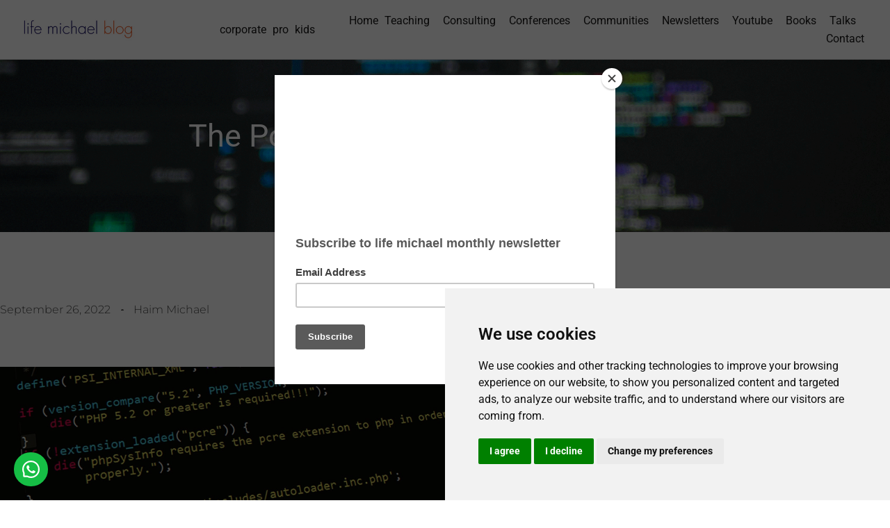

--- FILE ---
content_type: text/html; charset=UTF-8
request_url: https://lifemichael.com/en/the-popularity-of-php-in-2022/
body_size: 154306
content:
<!doctype html>
<html lang="en-US">
<head>
	<meta charset="UTF-8">
	<meta name="viewport" content="width=device-width, initial-scale=1">
	<link rel="profile" href="https://gmpg.org/xfn/11">
	<meta name='robots' content='index, follow, max-image-preview:large, max-snippet:-1, max-video-preview:-1' />

	<!-- This site is optimized with the Yoast SEO plugin v26.8 - https://yoast.com/product/yoast-seo-wordpress/ -->
	<title>The Popularity of PHP in 2022 - life michael blog</title>
	<meta name="description" content="Many developers might claim that PHP is no longer popular. The truth is a bit different. Check out the stats." />
	<link rel="canonical" href="https://lifemichael.com/en/the-popularity-of-php-in-2022/" />
	<meta property="og:locale" content="en_US" />
	<meta property="og:type" content="article" />
	<meta property="og:title" content="The Popularity of PHP in 2022 - life michael blog" />
	<meta property="og:description" content="Many developers might claim that PHP is no longer popular. The truth is a bit different. Check out the stats." />
	<meta property="og:url" content="https://lifemichael.com/en/the-popularity-of-php-in-2022/" />
	<meta property="og:site_name" content="life michael blog" />
	<meta property="article:publisher" content="https://www.facebook.com/profile.php?id=742375122" />
	<meta property="article:author" content="https://www.facebook.com/profile.php?id=742375122" />
	<meta property="article:published_time" content="2022-09-26T02:39:26+00:00" />
	<meta property="article:modified_time" content="2022-10-17T07:33:17+00:00" />
	<meta property="og:image" content="https://lifemichael.com/en/wp-content/uploads/2022/09/php_1200_628.jpg" />
	<meta property="og:image:width" content="1200" />
	<meta property="og:image:height" content="628" />
	<meta property="og:image:type" content="image/jpeg" />
	<meta name="author" content="Haim Michael" />
	<meta name="twitter:card" content="summary_large_image" />
	<meta name="twitter:creator" content="@https://www.twitter.com/lifemichael" />
	<meta name="twitter:site" content="@lifemichael" />
	<meta name="twitter:label1" content="Written by" />
	<meta name="twitter:data1" content="Haim Michael" />
	<meta name="twitter:label2" content="Est. reading time" />
	<meta name="twitter:data2" content="1 minute" />
	<script type="application/ld+json" class="yoast-schema-graph">{"@context":"https://schema.org","@graph":[{"@type":"Article","@id":"https://lifemichael.com/en/the-popularity-of-php-in-2022/#article","isPartOf":{"@id":"https://lifemichael.com/en/the-popularity-of-php-in-2022/"},"author":{"name":"Haim Michael","@id":"https://lifemichael.com/en/#/schema/person/12ab7b4e0925eb7a8ec449ede3c2edfb"},"headline":"The Popularity of PHP in 2022","datePublished":"2022-09-26T02:39:26+00:00","dateModified":"2022-10-17T07:33:17+00:00","mainEntityOfPage":{"@id":"https://lifemichael.com/en/the-popularity-of-php-in-2022/"},"wordCount":128,"commentCount":0,"publisher":{"@id":"https://lifemichael.com/en/#/schema/person/12ab7b4e0925eb7a8ec449ede3c2edfb"},"image":{"@id":"https://lifemichael.com/en/the-popularity-of-php-in-2022/#primaryimage"},"thumbnailUrl":"https://lifemichael.com/en/wp-content/uploads/2022/09/php_1200_628.jpg","keywords":["PHP","Popularity","WordPress"],"articleSection":["PHP"],"inLanguage":"en-US","potentialAction":[{"@type":"CommentAction","name":"Comment","target":["https://lifemichael.com/en/the-popularity-of-php-in-2022/#respond"]}]},{"@type":"WebPage","@id":"https://lifemichael.com/en/the-popularity-of-php-in-2022/","url":"https://lifemichael.com/en/the-popularity-of-php-in-2022/","name":"The Popularity of PHP in 2022 - life michael blog","isPartOf":{"@id":"https://lifemichael.com/en/#website"},"primaryImageOfPage":{"@id":"https://lifemichael.com/en/the-popularity-of-php-in-2022/#primaryimage"},"image":{"@id":"https://lifemichael.com/en/the-popularity-of-php-in-2022/#primaryimage"},"thumbnailUrl":"https://lifemichael.com/en/wp-content/uploads/2022/09/php_1200_628.jpg","datePublished":"2022-09-26T02:39:26+00:00","dateModified":"2022-10-17T07:33:17+00:00","description":"Many developers might claim that PHP is no longer popular. The truth is a bit different. Check out the stats.","breadcrumb":{"@id":"https://lifemichael.com/en/the-popularity-of-php-in-2022/#breadcrumb"},"inLanguage":"en-US","potentialAction":[{"@type":"ReadAction","target":["https://lifemichael.com/en/the-popularity-of-php-in-2022/"]}]},{"@type":"ImageObject","inLanguage":"en-US","@id":"https://lifemichael.com/en/the-popularity-of-php-in-2022/#primaryimage","url":"https://lifemichael.com/en/wp-content/uploads/2022/09/php_1200_628.jpg","contentUrl":"https://lifemichael.com/en/wp-content/uploads/2022/09/php_1200_628.jpg","width":1200,"height":628,"caption":"Banner for our PHP post at life michael courses for software developers"},{"@type":"BreadcrumbList","@id":"https://lifemichael.com/en/the-popularity-of-php-in-2022/#breadcrumb","itemListElement":[{"@type":"ListItem","position":1,"name":"Home","item":"https://lifemichael.com/en/"},{"@type":"ListItem","position":2,"name":"The Popularity of PHP in 2022"}]},{"@type":"WebSite","@id":"https://lifemichael.com/en/#website","url":"https://lifemichael.com/en/","name":"life michael blog","description":"Haim Michael&#039;s personal professional blog. Everything Haim does in his professional and academic worlds is covered.","publisher":{"@id":"https://lifemichael.com/en/#/schema/person/12ab7b4e0925eb7a8ec449ede3c2edfb"},"potentialAction":[{"@type":"SearchAction","target":{"@type":"EntryPoint","urlTemplate":"https://lifemichael.com/en/?s={search_term_string}"},"query-input":{"@type":"PropertyValueSpecification","valueRequired":true,"valueName":"search_term_string"}}],"inLanguage":"en-US"},{"@type":["Person","Organization"],"@id":"https://lifemichael.com/en/#/schema/person/12ab7b4e0925eb7a8ec449ede3c2edfb","name":"Haim Michael","image":{"@type":"ImageObject","inLanguage":"en-US","@id":"https://lifemichael.com/en/#/schema/person/image/","url":"https://lifemichael.com/en/wp-content/uploads/2022/10/life_516516.jpeg","contentUrl":"https://lifemichael.com/en/wp-content/uploads/2022/10/life_516516.jpeg","width":516,"height":516,"caption":"Haim Michael"},"logo":{"@id":"https://lifemichael.com/en/#/schema/person/image/"},"sameAs":["https://blog.lifemichael.com","https://www.facebook.com/profile.php?id=742375122","https://instagram.com/lifemichael","https://www.linkedin.com/in/lifemichael/","https://www.pinterest.com/lifemichael","https://x.com/https://www.twitter.com/lifemichael","https://www.youtube.com/lifemichael","https://soundcloud.com/lifemichael"],"url":"https://lifemichael.com/en/author/lifemichaelblog/"}]}</script>
	<!-- / Yoast SEO plugin. -->


<link rel="alternate" type="application/rss+xml" title="life michael blog &raquo; Feed" href="https://lifemichael.com/en/feed/" />
<link rel="alternate" type="application/rss+xml" title="life michael blog &raquo; Comments Feed" href="https://lifemichael.com/en/comments/feed/" />
<link rel="alternate" type="application/rss+xml" title="life michael blog &raquo; The Popularity of PHP in 2022 Comments Feed" href="https://lifemichael.com/en/the-popularity-of-php-in-2022/feed/" />
<link rel="alternate" title="oEmbed (JSON)" type="application/json+oembed" href="https://lifemichael.com/en/wp-json/oembed/1.0/embed?url=https%3A%2F%2Flifemichael.com%2Fen%2Fthe-popularity-of-php-in-2022%2F" />
<link rel="alternate" title="oEmbed (XML)" type="text/xml+oembed" href="https://lifemichael.com/en/wp-json/oembed/1.0/embed?url=https%3A%2F%2Flifemichael.com%2Fen%2Fthe-popularity-of-php-in-2022%2F&#038;format=xml" />
<style id='wp-img-auto-sizes-contain-inline-css'>
img:is([sizes=auto i],[sizes^="auto," i]){contain-intrinsic-size:3000px 1500px}
/*# sourceURL=wp-img-auto-sizes-contain-inline-css */
</style>
<style id='wp-emoji-styles-inline-css'>

	img.wp-smiley, img.emoji {
		display: inline !important;
		border: none !important;
		box-shadow: none !important;
		height: 1em !important;
		width: 1em !important;
		margin: 0 0.07em !important;
		vertical-align: -0.1em !important;
		background: none !important;
		padding: 0 !important;
	}
/*# sourceURL=wp-emoji-styles-inline-css */
</style>
<link rel='stylesheet' id='wp-block-library-css' href='https://lifemichael.com/en/wp-includes/css/dist/block-library/style.min.css?ver=6.9' media='all' />
<style id='global-styles-inline-css'>
:root{--wp--preset--aspect-ratio--square: 1;--wp--preset--aspect-ratio--4-3: 4/3;--wp--preset--aspect-ratio--3-4: 3/4;--wp--preset--aspect-ratio--3-2: 3/2;--wp--preset--aspect-ratio--2-3: 2/3;--wp--preset--aspect-ratio--16-9: 16/9;--wp--preset--aspect-ratio--9-16: 9/16;--wp--preset--color--black: #000000;--wp--preset--color--cyan-bluish-gray: #abb8c3;--wp--preset--color--white: #ffffff;--wp--preset--color--pale-pink: #f78da7;--wp--preset--color--vivid-red: #cf2e2e;--wp--preset--color--luminous-vivid-orange: #ff6900;--wp--preset--color--luminous-vivid-amber: #fcb900;--wp--preset--color--light-green-cyan: #7bdcb5;--wp--preset--color--vivid-green-cyan: #00d084;--wp--preset--color--pale-cyan-blue: #8ed1fc;--wp--preset--color--vivid-cyan-blue: #0693e3;--wp--preset--color--vivid-purple: #9b51e0;--wp--preset--gradient--vivid-cyan-blue-to-vivid-purple: linear-gradient(135deg,rgb(6,147,227) 0%,rgb(155,81,224) 100%);--wp--preset--gradient--light-green-cyan-to-vivid-green-cyan: linear-gradient(135deg,rgb(122,220,180) 0%,rgb(0,208,130) 100%);--wp--preset--gradient--luminous-vivid-amber-to-luminous-vivid-orange: linear-gradient(135deg,rgb(252,185,0) 0%,rgb(255,105,0) 100%);--wp--preset--gradient--luminous-vivid-orange-to-vivid-red: linear-gradient(135deg,rgb(255,105,0) 0%,rgb(207,46,46) 100%);--wp--preset--gradient--very-light-gray-to-cyan-bluish-gray: linear-gradient(135deg,rgb(238,238,238) 0%,rgb(169,184,195) 100%);--wp--preset--gradient--cool-to-warm-spectrum: linear-gradient(135deg,rgb(74,234,220) 0%,rgb(151,120,209) 20%,rgb(207,42,186) 40%,rgb(238,44,130) 60%,rgb(251,105,98) 80%,rgb(254,248,76) 100%);--wp--preset--gradient--blush-light-purple: linear-gradient(135deg,rgb(255,206,236) 0%,rgb(152,150,240) 100%);--wp--preset--gradient--blush-bordeaux: linear-gradient(135deg,rgb(254,205,165) 0%,rgb(254,45,45) 50%,rgb(107,0,62) 100%);--wp--preset--gradient--luminous-dusk: linear-gradient(135deg,rgb(255,203,112) 0%,rgb(199,81,192) 50%,rgb(65,88,208) 100%);--wp--preset--gradient--pale-ocean: linear-gradient(135deg,rgb(255,245,203) 0%,rgb(182,227,212) 50%,rgb(51,167,181) 100%);--wp--preset--gradient--electric-grass: linear-gradient(135deg,rgb(202,248,128) 0%,rgb(113,206,126) 100%);--wp--preset--gradient--midnight: linear-gradient(135deg,rgb(2,3,129) 0%,rgb(40,116,252) 100%);--wp--preset--font-size--small: 13px;--wp--preset--font-size--medium: 20px;--wp--preset--font-size--large: 36px;--wp--preset--font-size--x-large: 42px;--wp--preset--spacing--20: 0.44rem;--wp--preset--spacing--30: 0.67rem;--wp--preset--spacing--40: 1rem;--wp--preset--spacing--50: 1.5rem;--wp--preset--spacing--60: 2.25rem;--wp--preset--spacing--70: 3.38rem;--wp--preset--spacing--80: 5.06rem;--wp--preset--shadow--natural: 6px 6px 9px rgba(0, 0, 0, 0.2);--wp--preset--shadow--deep: 12px 12px 50px rgba(0, 0, 0, 0.4);--wp--preset--shadow--sharp: 6px 6px 0px rgba(0, 0, 0, 0.2);--wp--preset--shadow--outlined: 6px 6px 0px -3px rgb(255, 255, 255), 6px 6px rgb(0, 0, 0);--wp--preset--shadow--crisp: 6px 6px 0px rgb(0, 0, 0);}:root { --wp--style--global--content-size: 800px;--wp--style--global--wide-size: 1200px; }:where(body) { margin: 0; }.wp-site-blocks > .alignleft { float: left; margin-right: 2em; }.wp-site-blocks > .alignright { float: right; margin-left: 2em; }.wp-site-blocks > .aligncenter { justify-content: center; margin-left: auto; margin-right: auto; }:where(.wp-site-blocks) > * { margin-block-start: 24px; margin-block-end: 0; }:where(.wp-site-blocks) > :first-child { margin-block-start: 0; }:where(.wp-site-blocks) > :last-child { margin-block-end: 0; }:root { --wp--style--block-gap: 24px; }:root :where(.is-layout-flow) > :first-child{margin-block-start: 0;}:root :where(.is-layout-flow) > :last-child{margin-block-end: 0;}:root :where(.is-layout-flow) > *{margin-block-start: 24px;margin-block-end: 0;}:root :where(.is-layout-constrained) > :first-child{margin-block-start: 0;}:root :where(.is-layout-constrained) > :last-child{margin-block-end: 0;}:root :where(.is-layout-constrained) > *{margin-block-start: 24px;margin-block-end: 0;}:root :where(.is-layout-flex){gap: 24px;}:root :where(.is-layout-grid){gap: 24px;}.is-layout-flow > .alignleft{float: left;margin-inline-start: 0;margin-inline-end: 2em;}.is-layout-flow > .alignright{float: right;margin-inline-start: 2em;margin-inline-end: 0;}.is-layout-flow > .aligncenter{margin-left: auto !important;margin-right: auto !important;}.is-layout-constrained > .alignleft{float: left;margin-inline-start: 0;margin-inline-end: 2em;}.is-layout-constrained > .alignright{float: right;margin-inline-start: 2em;margin-inline-end: 0;}.is-layout-constrained > .aligncenter{margin-left: auto !important;margin-right: auto !important;}.is-layout-constrained > :where(:not(.alignleft):not(.alignright):not(.alignfull)){max-width: var(--wp--style--global--content-size);margin-left: auto !important;margin-right: auto !important;}.is-layout-constrained > .alignwide{max-width: var(--wp--style--global--wide-size);}body .is-layout-flex{display: flex;}.is-layout-flex{flex-wrap: wrap;align-items: center;}.is-layout-flex > :is(*, div){margin: 0;}body .is-layout-grid{display: grid;}.is-layout-grid > :is(*, div){margin: 0;}body{padding-top: 0px;padding-right: 0px;padding-bottom: 0px;padding-left: 0px;}a:where(:not(.wp-element-button)){text-decoration: underline;}:root :where(.wp-element-button, .wp-block-button__link){background-color: #32373c;border-width: 0;color: #fff;font-family: inherit;font-size: inherit;font-style: inherit;font-weight: inherit;letter-spacing: inherit;line-height: inherit;padding-top: calc(0.667em + 2px);padding-right: calc(1.333em + 2px);padding-bottom: calc(0.667em + 2px);padding-left: calc(1.333em + 2px);text-decoration: none;text-transform: inherit;}.has-black-color{color: var(--wp--preset--color--black) !important;}.has-cyan-bluish-gray-color{color: var(--wp--preset--color--cyan-bluish-gray) !important;}.has-white-color{color: var(--wp--preset--color--white) !important;}.has-pale-pink-color{color: var(--wp--preset--color--pale-pink) !important;}.has-vivid-red-color{color: var(--wp--preset--color--vivid-red) !important;}.has-luminous-vivid-orange-color{color: var(--wp--preset--color--luminous-vivid-orange) !important;}.has-luminous-vivid-amber-color{color: var(--wp--preset--color--luminous-vivid-amber) !important;}.has-light-green-cyan-color{color: var(--wp--preset--color--light-green-cyan) !important;}.has-vivid-green-cyan-color{color: var(--wp--preset--color--vivid-green-cyan) !important;}.has-pale-cyan-blue-color{color: var(--wp--preset--color--pale-cyan-blue) !important;}.has-vivid-cyan-blue-color{color: var(--wp--preset--color--vivid-cyan-blue) !important;}.has-vivid-purple-color{color: var(--wp--preset--color--vivid-purple) !important;}.has-black-background-color{background-color: var(--wp--preset--color--black) !important;}.has-cyan-bluish-gray-background-color{background-color: var(--wp--preset--color--cyan-bluish-gray) !important;}.has-white-background-color{background-color: var(--wp--preset--color--white) !important;}.has-pale-pink-background-color{background-color: var(--wp--preset--color--pale-pink) !important;}.has-vivid-red-background-color{background-color: var(--wp--preset--color--vivid-red) !important;}.has-luminous-vivid-orange-background-color{background-color: var(--wp--preset--color--luminous-vivid-orange) !important;}.has-luminous-vivid-amber-background-color{background-color: var(--wp--preset--color--luminous-vivid-amber) !important;}.has-light-green-cyan-background-color{background-color: var(--wp--preset--color--light-green-cyan) !important;}.has-vivid-green-cyan-background-color{background-color: var(--wp--preset--color--vivid-green-cyan) !important;}.has-pale-cyan-blue-background-color{background-color: var(--wp--preset--color--pale-cyan-blue) !important;}.has-vivid-cyan-blue-background-color{background-color: var(--wp--preset--color--vivid-cyan-blue) !important;}.has-vivid-purple-background-color{background-color: var(--wp--preset--color--vivid-purple) !important;}.has-black-border-color{border-color: var(--wp--preset--color--black) !important;}.has-cyan-bluish-gray-border-color{border-color: var(--wp--preset--color--cyan-bluish-gray) !important;}.has-white-border-color{border-color: var(--wp--preset--color--white) !important;}.has-pale-pink-border-color{border-color: var(--wp--preset--color--pale-pink) !important;}.has-vivid-red-border-color{border-color: var(--wp--preset--color--vivid-red) !important;}.has-luminous-vivid-orange-border-color{border-color: var(--wp--preset--color--luminous-vivid-orange) !important;}.has-luminous-vivid-amber-border-color{border-color: var(--wp--preset--color--luminous-vivid-amber) !important;}.has-light-green-cyan-border-color{border-color: var(--wp--preset--color--light-green-cyan) !important;}.has-vivid-green-cyan-border-color{border-color: var(--wp--preset--color--vivid-green-cyan) !important;}.has-pale-cyan-blue-border-color{border-color: var(--wp--preset--color--pale-cyan-blue) !important;}.has-vivid-cyan-blue-border-color{border-color: var(--wp--preset--color--vivid-cyan-blue) !important;}.has-vivid-purple-border-color{border-color: var(--wp--preset--color--vivid-purple) !important;}.has-vivid-cyan-blue-to-vivid-purple-gradient-background{background: var(--wp--preset--gradient--vivid-cyan-blue-to-vivid-purple) !important;}.has-light-green-cyan-to-vivid-green-cyan-gradient-background{background: var(--wp--preset--gradient--light-green-cyan-to-vivid-green-cyan) !important;}.has-luminous-vivid-amber-to-luminous-vivid-orange-gradient-background{background: var(--wp--preset--gradient--luminous-vivid-amber-to-luminous-vivid-orange) !important;}.has-luminous-vivid-orange-to-vivid-red-gradient-background{background: var(--wp--preset--gradient--luminous-vivid-orange-to-vivid-red) !important;}.has-very-light-gray-to-cyan-bluish-gray-gradient-background{background: var(--wp--preset--gradient--very-light-gray-to-cyan-bluish-gray) !important;}.has-cool-to-warm-spectrum-gradient-background{background: var(--wp--preset--gradient--cool-to-warm-spectrum) !important;}.has-blush-light-purple-gradient-background{background: var(--wp--preset--gradient--blush-light-purple) !important;}.has-blush-bordeaux-gradient-background{background: var(--wp--preset--gradient--blush-bordeaux) !important;}.has-luminous-dusk-gradient-background{background: var(--wp--preset--gradient--luminous-dusk) !important;}.has-pale-ocean-gradient-background{background: var(--wp--preset--gradient--pale-ocean) !important;}.has-electric-grass-gradient-background{background: var(--wp--preset--gradient--electric-grass) !important;}.has-midnight-gradient-background{background: var(--wp--preset--gradient--midnight) !important;}.has-small-font-size{font-size: var(--wp--preset--font-size--small) !important;}.has-medium-font-size{font-size: var(--wp--preset--font-size--medium) !important;}.has-large-font-size{font-size: var(--wp--preset--font-size--large) !important;}.has-x-large-font-size{font-size: var(--wp--preset--font-size--x-large) !important;}
:root :where(.wp-block-pullquote){font-size: 1.5em;line-height: 1.6;}
/*# sourceURL=global-styles-inline-css */
</style>
<link rel='stylesheet' id='hello-elementor-css' href='https://lifemichael.com/en/wp-content/themes/hello-elementor/assets/css/reset.css?ver=3.4.5' media='all' />
<link rel='stylesheet' id='hello-elementor-theme-style-css' href='https://lifemichael.com/en/wp-content/themes/hello-elementor/assets/css/theme.css?ver=3.4.5' media='all' />
<link rel='stylesheet' id='hello-elementor-header-footer-css' href='https://lifemichael.com/en/wp-content/themes/hello-elementor/assets/css/header-footer.css?ver=3.4.5' media='all' />
<link rel='stylesheet' id='elementor-frontend-css' href='https://lifemichael.com/en/wp-content/plugins/elementor/assets/css/frontend.min.css?ver=3.34.2' media='all' />
<link rel='stylesheet' id='elementor-post-5569-css' href='https://lifemichael.com/en/wp-content/uploads/elementor/css/post-5569.css?ver=1768946057' media='all' />
<link rel='stylesheet' id='widget-image-css' href='https://lifemichael.com/en/wp-content/plugins/elementor/assets/css/widget-image.min.css?ver=3.34.2' media='all' />
<link rel='stylesheet' id='widget-nav-menu-css' href='https://lifemichael.com/en/wp-content/plugins/elementor-pro/assets/css/widget-nav-menu.min.css?ver=3.34.1' media='all' />
<link rel='stylesheet' id='widget-spacer-css' href='https://lifemichael.com/en/wp-content/plugins/elementor/assets/css/widget-spacer.min.css?ver=3.34.2' media='all' />
<link rel='stylesheet' id='widget-social-icons-css' href='https://lifemichael.com/en/wp-content/plugins/elementor/assets/css/widget-social-icons.min.css?ver=3.34.2' media='all' />
<link rel='stylesheet' id='e-apple-webkit-css' href='https://lifemichael.com/en/wp-content/plugins/elementor/assets/css/conditionals/apple-webkit.min.css?ver=3.34.2' media='all' />
<link rel='stylesheet' id='widget-heading-css' href='https://lifemichael.com/en/wp-content/plugins/elementor/assets/css/widget-heading.min.css?ver=3.34.2' media='all' />
<link rel='stylesheet' id='widget-post-info-css' href='https://lifemichael.com/en/wp-content/plugins/elementor-pro/assets/css/widget-post-info.min.css?ver=3.34.1' media='all' />
<link rel='stylesheet' id='widget-icon-list-css' href='https://lifemichael.com/en/wp-content/plugins/elementor/assets/css/widget-icon-list.min.css?ver=3.34.2' media='all' />
<link rel='stylesheet' id='elementor-icons-shared-0-css' href='https://lifemichael.com/en/wp-content/plugins/elementor/assets/lib/font-awesome/css/fontawesome.min.css?ver=5.15.3' media='all' />
<link rel='stylesheet' id='elementor-icons-fa-regular-css' href='https://lifemichael.com/en/wp-content/plugins/elementor/assets/lib/font-awesome/css/regular.min.css?ver=5.15.3' media='all' />
<link rel='stylesheet' id='elementor-icons-fa-solid-css' href='https://lifemichael.com/en/wp-content/plugins/elementor/assets/lib/font-awesome/css/solid.min.css?ver=5.15.3' media='all' />
<link rel='stylesheet' id='widget-posts-css' href='https://lifemichael.com/en/wp-content/plugins/elementor-pro/assets/css/widget-posts.min.css?ver=3.34.1' media='all' />
<link rel='stylesheet' id='widget-post-navigation-css' href='https://lifemichael.com/en/wp-content/plugins/elementor-pro/assets/css/widget-post-navigation.min.css?ver=3.34.1' media='all' />
<link rel='stylesheet' id='elementor-icons-css' href='https://lifemichael.com/en/wp-content/plugins/elementor/assets/lib/eicons/css/elementor-icons.min.css?ver=5.46.0' media='all' />
<link rel='stylesheet' id='elementor-post-6039-css' href='https://lifemichael.com/en/wp-content/uploads/elementor/css/post-6039.css?ver=1768946057' media='all' />
<link rel='stylesheet' id='elementor-post-6057-css' href='https://lifemichael.com/en/wp-content/uploads/elementor/css/post-6057.css?ver=1768946057' media='all' />
<link rel='stylesheet' id='elementor-post-6051-css' href='https://lifemichael.com/en/wp-content/uploads/elementor/css/post-6051.css?ver=1768946142' media='all' />
<link rel='stylesheet' id='tablepress-default-css' href='https://lifemichael.com/en/wp-content/plugins/tablepress/css/build/default.css?ver=3.2.6' media='all' />
<link rel='stylesheet' id='elementor-gf-local-roboto-css' href='https://lifemichael.com/en/wp-content/uploads/elementor/google-fonts/css/roboto.css?ver=1742248461' media='all' />
<link rel='stylesheet' id='elementor-gf-local-robotoslab-css' href='https://lifemichael.com/en/wp-content/uploads/elementor/google-fonts/css/robotoslab.css?ver=1742248464' media='all' />
<link rel='stylesheet' id='elementor-gf-local-montserrat-css' href='https://lifemichael.com/en/wp-content/uploads/elementor/google-fonts/css/montserrat.css?ver=1742248469' media='all' />
<link rel='stylesheet' id='elementor-gf-local-merriweather-css' href='https://lifemichael.com/en/wp-content/uploads/elementor/google-fonts/css/merriweather.css?ver=1742248547' media='all' />
<link rel='stylesheet' id='elementor-icons-fa-brands-css' href='https://lifemichael.com/en/wp-content/plugins/elementor/assets/lib/font-awesome/css/brands.min.css?ver=5.15.3' media='all' />
<script src="https://lifemichael.com/en/wp-includes/js/jquery/jquery.min.js?ver=3.7.1" id="jquery-core-js"></script>
<script src="https://lifemichael.com/en/wp-includes/js/jquery/jquery-migrate.min.js?ver=3.4.1" id="jquery-migrate-js"></script>
<link rel="https://api.w.org/" href="https://lifemichael.com/en/wp-json/" /><link rel="alternate" title="JSON" type="application/json" href="https://lifemichael.com/en/wp-json/wp/v2/posts/6019" /><link rel="EditURI" type="application/rsd+xml" title="RSD" href="https://lifemichael.com/en/xmlrpc.php?rsd" />
<meta name="generator" content="WordPress 6.9" />
<link rel='shortlink' href='https://lifemichael.com/en/?p=6019' />
<meta name="description" content="Many developers might claim that PHP is no longer popular. The truth is a bit different. Check out the stats.">
<meta name="generator" content="Elementor 3.34.2; features: additional_custom_breakpoints; settings: css_print_method-external, google_font-enabled, font_display-auto">
			<style>
				.e-con.e-parent:nth-of-type(n+4):not(.e-lazyloaded):not(.e-no-lazyload),
				.e-con.e-parent:nth-of-type(n+4):not(.e-lazyloaded):not(.e-no-lazyload) * {
					background-image: none !important;
				}
				@media screen and (max-height: 1024px) {
					.e-con.e-parent:nth-of-type(n+3):not(.e-lazyloaded):not(.e-no-lazyload),
					.e-con.e-parent:nth-of-type(n+3):not(.e-lazyloaded):not(.e-no-lazyload) * {
						background-image: none !important;
					}
				}
				@media screen and (max-height: 640px) {
					.e-con.e-parent:nth-of-type(n+2):not(.e-lazyloaded):not(.e-no-lazyload),
					.e-con.e-parent:nth-of-type(n+2):not(.e-lazyloaded):not(.e-no-lazyload) * {
						background-image: none !important;
					}
				}
			</style>
			<link rel="icon" href="https://lifemichael.com/en/wp-content/uploads/2022/10/cropped-cropped-life_516516-32x32.jpeg" sizes="32x32" />
<link rel="icon" href="https://lifemichael.com/en/wp-content/uploads/2022/10/cropped-cropped-life_516516-192x192.jpeg" sizes="192x192" />
<link rel="apple-touch-icon" href="https://lifemichael.com/en/wp-content/uploads/2022/10/cropped-cropped-life_516516-180x180.jpeg" />
<meta name="msapplication-TileImage" content="https://lifemichael.com/en/wp-content/uploads/2022/10/cropped-cropped-life_516516-270x270.jpeg" />
		<style id="wp-custom-css">
			.page .entry-title {
display: none;
}		</style>
		</head>
<body class="wp-singular post-template-default single single-post postid-6019 single-format-standard wp-custom-logo wp-embed-responsive wp-theme-hello-elementor hello-elementor-default elementor-default elementor-kit-5569 elementor-page-6051">

    <!-- Jacado Light Game - Injectable Version -->
    <style>
        .jacado-overlay {
            position: fixed;
            top: 0;
            left: 0;
            width: 100%;
            height: 100%;
            background-color: rgba(0, 0, 0, 0.90);
            z-index: 10000;
            display: none;
            justify-content: center;
            align-items: center;
            font-family: Arial, sans-serif;
            padding: 35px;
            box-sizing: border-box;
        }

        .jacado-container {
            background-color: transparent;
            padding: 30px;
            border-radius: 10px;
            text-align: center;
            color: white;
            width: 100%;
            height: 100%;
            max-width: none;
            min-width: auto;
            box-sizing: border-box;
            overflow-y: auto;
        }

        @media (max-width: 768px) {
            .jacado-overlay {
                padding: 30px;
            }
            
            .jacado-container {
                padding: 15px;
            }

            .game-layout {
                flex-direction: column;
                align-items: center;
                gap: 20px;
            }

            .left-panel, .center-panel, .right-panel {
                flex: none;
                width: 100%;
                padding: 0;
            }

            .left-panel {
                order: 2;
            }

            .center-panel {
                order: 1;
            }

            .right-panel {
                order: 3;
            }

            .top-scores, .right-panel-box {
                position: static;
                margin-top: 0;
                width: 100%;
                max-width: 400px;
                margin: 0 auto;
            }

            .jacado-board {
                width: 90vw;
                max-width: 400px;
                gap: 1vw;
                padding: 2vw;
            }

            .jacado-title {
                transform: none;
                margin-bottom: 15px;
            }

            .jacado-steps {
                font-size: 24px;
                transform: none;
            }

            .jacado-controls {
                flex-direction: column;
                gap: 15px;
                align-items: center;
            }

            .control-buttons {
                gap: 10px;
            }
        }

        .game-layout {
            display: flex;
            align-items: flex-start;
            gap: 50px;
            width: 100%;
            justify-content: center;
        }

        .left-panel {
            flex: 0 0 30%;
            display: flex;
            flex-direction: column;
            padding-right: 0;
            overflow: visible;
        }

        .center-panel {
            flex: 0 0 40%;
            display: flex;
            flex-direction: column;
            align-items: center;
        }

        .right-panel {
            flex: 0 0 30%;
            padding-left: 0;
            overflow: visible;
        }

        .jacado-title {
            margin-bottom: 30px;
            display: flex;
            justify-content: center;
            align-items: center;
            width: 100%;
            height: calc(100% / 12);
            transform: translateX(calc(0.8vw));
        }

        .pixel-letter {
            display: grid;
            gap: calc(0.1vw);
            margin: 0 calc(0.2vw);
        }

        .pixel-dot {
            width: calc(0.35vw);
            height: calc(0.35vw);
            background-color: transparent;
            min-width: 2px;
            min-height: 2px;
        }

        .pixel-dot.on {
            background-color: white;
            box-shadow: 0 0 calc(0.15vw) rgba(255, 255, 255, 0.5);
        }

        .letter-j { grid-template-columns: repeat(5, calc(0.35vw)); grid-template-rows: repeat(7, calc(0.35vw)); }
        .letter-a { grid-template-columns: repeat(5, calc(0.35vw)); grid-template-rows: repeat(7, calc(0.35vw)); }
        .letter-c { grid-template-columns: repeat(5, calc(0.35vw)); grid-template-rows: repeat(7, calc(0.35vw)); }
        .letter-d { grid-template-columns: repeat(5, calc(0.35vw)); grid-template-rows: repeat(7, calc(0.35vw)); }
        .letter-o { grid-template-columns: repeat(5, calc(0.35vw)); grid-template-rows: repeat(7, calc(0.35vw)); }
        .letter-l { grid-template-columns: repeat(4, calc(0.35vw)); grid-template-rows: repeat(7, calc(0.35vw)); }
        .letter-i { grid-template-columns: repeat(3, calc(0.35vw)); grid-template-rows: repeat(7, calc(0.35vw)); }
        .letter-g { grid-template-columns: repeat(5, calc(0.35vw)); grid-template-rows: repeat(7, calc(0.35vw)); }
        .letter-h { grid-template-columns: repeat(5, calc(0.35vw)); grid-template-rows: repeat(7, calc(0.35vw)); }
        .letter-t { grid-template-columns: repeat(5, calc(0.35vw)); grid-template-rows: repeat(7, calc(0.35vw)); }
        .letter-space { width: calc(2.8vw); }

        .top-scores, .right-panel-box {
            background-color: #222;
            border-radius: 5px;
            padding: 15px;
            width: 90%;
            margin-top: 80px;
            position: relative;
            overflow: hidden;
            box-sizing: border-box;
            margin-left: auto;
            margin-right: auto;
        }

        .top-scores {
            top: 2cm;
            right: 0;
            left: 0;
            height: fit-content;
            max-width: 100%;
        }

        .right-panel-box {
            top: 2cm;
            right: 0;
            left: 0;
            height: calc(32.4px + 15px + (20px + 16px) + (20px * 10) + 30px);
            max-width: 100%;
        }

        .game-instructions h3 {
            margin: 0 0 15px 0;
            font-family: 'Courier New', Courier, monospace;
            font-size: 32.4px;
            color: #fff;
            text-align: center;
            width: 100%;
            box-sizing: border-box;
        }

        .game-instructions p {
            font-family: Arial, sans-serif;
            font-size: 18px;
            color: #ccc;
            line-height: 1.4;
            text-align: left;
            margin: 0;
            word-wrap: break-word;
            overflow-wrap: break-word;
            hyphens: auto;
            max-width: 100%;
            display: block;
        }

        .jacado-board {
            display: grid;
            grid-template-columns: repeat(5, 1fr);
            grid-template-rows: repeat(5, 1fr);
            gap: 0.5vw;
            margin: 20px auto;
            background-color: #222;
            padding: 1vw;
            border-radius: 5px;
            width: 100%;
            aspect-ratio: 1;
        }

        .jacado-cell {
            border: 1px solid #666;
            cursor: pointer;
            transition: background-color 0.2s;
            border-radius: 3px;
        }

        .jacado-cell.light {
            background-color: white;
        }

        .jacado-cell.dark {
            background-color: #FFD700;
        }

        .jacado-controls {
            margin: 20px 0;
            display: flex;
            align-items: center;
            justify-content: space-between;
            width: 100%;
        }

        .control-buttons {
            display: flex;
            gap: 15px;
            transform: translateX(-20px);
        }

        .jacado-steps {
            font-family: 'Courier New', Courier, monospace;
            font-size: 32.4px;
            color: #fff;
            transform: translateX(calc(0.8vw));
        }

        .jacado-reset-btn, .jacado-music-btn {
            background-color: #4CAF50;
            color: white;
            border: none;
            padding: 10px 20px;
            font-size: 20px;
            cursor: pointer;
            border-radius: 5px;
        }

        .jacado-reset-btn {
            transform: translateX(calc(0.8vw));
        }

        .jacado-reset-btn:hover, .jacado-music-btn:hover {
            background-color: #45a049;
        }

        .top-scores h3 {
            margin: 0 0 15px 0;
            font-family: 'Courier New', Courier, monospace;
            font-size: 32.4px;
            color: #fff;
            text-align: center;
            width: 100%;
            box-sizing: border-box;
        }

        .scores-table {
            width: 100%;
            border-collapse: collapse;
            font-family: 'Courier New', Courier, monospace;
            font-size: 12px;
            table-layout: fixed;
            box-sizing: border-box;
        }

        .scores-table th {
            background-color: #444;
            color: #fff;
            padding: 6px 3px;
            text-align: left;
            border-bottom: 1px solid #666;
            font-family: Arial, sans-serif;
            font-size: 14px;
            overflow: hidden;
            text-overflow: ellipsis;
            white-space: nowrap;
            max-width: 0;
        }

        .scores-table td {
            padding: 6px 3px;
            border-bottom: 1px solid #444;
            color: #ccc;
            height: 20px;
            font-family: Arial, sans-serif;
            font-size: 14px;
            text-align: left;
            overflow: hidden;
            text-overflow: ellipsis;
            white-space: nowrap;
            max-width: 0;
        }

        .scores-table tr:nth-child(even) {
            background-color: #2a2a2a;
        }

        .scores-table tr:hover {
            background-color: #3a3a3a;
        }

        .jacado-modal {
            position: fixed;
            top: 0;
            left: 0;
            width: 100%;
            height: 100%;
            background-color: rgba(0, 0, 0, 0.9);
            display: none;
            justify-content: center;
            align-items: center;
            z-index: 10001;
        }

        .jacado-modal-content {
            background-color: white;
            padding: 30px;
            border-radius: 10px;
            text-align: center;
            color: black;
            max-width: 400px;
        }

        .jacado-modal-content.success {
            border: 3px solid #4CAF50;
        }

        .jacado-modal-content.error {
            border: 3px solid #f44336;
        }

        .jacado-modal-content h3 {
            margin-top: 0;
            margin-bottom: 15px;
            font-family: 'Courier New', Courier, monospace;
            font-size: 32.4px;
            color: black;
        }

        .jacado-modal-content p {
            font-family: Arial, sans-serif;
            font-size: 20px;
            margin-bottom: 20px;
        }

        .jacado-modal-content.success h3 {
            color: #4CAF50;
        }

        .jacado-modal-content.error h3 {
            color: #f44336;
        }

        .jacado-input {
            width: calc(200px + 1cm);
            padding: 10px;
            margin: 10px;
            border: 1px solid #ccc;
            border-radius: 5px;
            font-size: 16px;
        }

        .jacado-submit-btn {
            background-color: #2196F3;
            color: white;
            border: none;
            padding: 10px 20px;
            font-size: 16px;
            cursor: pointer;
            border-radius: 5px;
            margin: 10px;
        }

        .jacado-submit-btn:hover {
            background-color: #1976D2;
        }

        .jacado-cancel-btn {
            background-color: #f44336;
            color: white;
            border: none;
            padding: 10px 20px;
            font-size: 16px;
            cursor: pointer;
            border-radius: 5px;
            margin: 10px;
        }

        .jacado-cancel-btn:hover {
            background-color: #d32f2f;
        }

        .modal-buttons {
            display: flex;
            justify-content: center;
            gap: 10px;
            margin-top: 10px;
        }

        .jacado-close-btn {
            background-color: #666;
            color: white;
            border: none;
            padding: 10px 20px;
            font-size: 16px;
            cursor: pointer;
            border-radius: 5px;
            margin: 10px;
        }

        .jacado-close-btn:hover {
            background-color: #555;
        }

        .instructions-box, .scores-box {
            background-color: #222;
            border-radius: 5px;
            padding: 20px;
            margin-top: 120px;
            width: calc(100% - 40px);
            box-sizing: content-box;
            margin-left: 20px;
            margin-right: 20px;
            display: none;
        }

        .instructions-box h3 {
            margin: 0 0 15px 0;
            font-family: 'Courier New', Courier, monospace;
            font-size: 28px;
            color: #fff;
            text-align: left;
            width: 100%;
            display: block;
            box-sizing: border-box;
            padding-left: 50px;
        }

        .scores-box h3 {
            margin: 0 0 15px 0;
            font-family: 'Courier New', Courier, monospace;
            font-size: 28px;
            color: #fff;
            text-align: left;
            width: 100%;
            display: block;
            box-sizing: border-box;
        }

        .instructions-box p {
            font-family: Arial, sans-serif;
            font-size: 20px;
            color: #ccc;
            line-height: 1.4;
            text-align: left;
            margin: 0;
            word-wrap: break-word;
            width: 100%;
            padding: 0 50px;
            box-sizing: border-box;
        }

        .scores-table {
            width: 80%;
            border-collapse: collapse;
            font-family: 'Courier New', Courier, monospace;
            font-size: 12px;
            padding-right: 80px;
            box-sizing: border-box;
        }

        .scores-table th {
            background-color: #444;
            color: #fff;
            padding: 8px 4px;
            text-align: left;
            border-bottom: 1px solid #666;
            font-family: Arial, sans-serif;
            font-size: 16px;
        }

        .scores-table td {
            padding: 6px 4px;
            border-bottom: 1px solid #444;
            color: #ccc;
            height: 20px;
            font-family: Arial, sans-serif;
            font-size: 20px;
            text-align: left;
        }
    </style>

    <!-- Jacado Light Game Overlay -->
    <div id="jacadoOverlay" class="jacado-overlay">
        <div class="jacado-container">
            <div class="game-layout">
                <div class="left-panel">
                    <div class="instructions-box">
                        <h3>Game Instructions</h3>
                        <p>Tap a tile to toggle its color. When a tile changes nearby tiles may change as well. Each move affect multiple tiles. The target is to turn all tiles into yellow in the fewest steps possible.</p>
                        <p>Press 'j' to show/hide the game. Press 'i' to show/hide the instructions. Press 't' to show/hide the top score table.</p>
                    </div>
                </div>
                <div class="center-panel">
                    <div class="jacado-title" id="pixelTitle"></div>
                    <div id="jacadoBoard" class="jacado-board"></div>
                    <div class="jacado-controls">
                        <div class="jacado-steps">Steps: <span id="stepCounter">0</span></div>
                        <div class="control-buttons">
                            <button id="musicBtn" class="jacado-music-btn">Music Off</button>
                            <button id="resetBtn" class="jacado-reset-btn">Reset</button>
                        </div>
                    </div>
                </div>
                <div class="right-panel">
                    <div class="scores-box">
                        <h3>Top Scores</h3>
                        <table class="scores-table" id="scoresTable">
                            <thead>
                                <tr>
                                    <th>Name</th>
                                    <th>Steps</th>
                                </tr>
                            </thead>
                            <tbody id="scoresBody">
                                <!-- Scores will be loaded here -->
                            </tbody>
                        </table>
                    </div>
                </div>
            </div>
        </div>
        
        <!-- Keyboard Instructions -->
        <div style="position: fixed; bottom: 20px; left: 50%; transform: translateX(-50%); color: white; font-size: 12px; font-family: Arial, sans-serif; text-align: center; z-index: 10002; background-color: rgba(0, 0, 0, 0.7); padding: 5px 10px; border-radius: 3px;">
            Press J to toggle the game, I to toggle instructions, and T to toggle the top scores
        </div>
    </div>

    <!-- Victory Modal -->
    <div id="victoryModal" class="jacado-modal">
        <div class="jacado-modal-content">
            <h3>Congratulations!</h3>
            <p>You solved the puzzle in <span id="finalSteps">0</span> steps!</p>
            <input type="text" id="nicknameInput" class="jacado-input" placeholder="Enter your nickname" maxlength="50">
            <div class="modal-buttons">
                <button id="submitScore" class="jacado-submit-btn">Submit Score</button>
                <button id="cancelScore" class="jacado-cancel-btn">Cancel</button>
            </div>
        </div>
    </div>

    <!-- Success Modal -->
    <div id="successModal" class="jacado-modal">
        <div class="jacado-modal-content success">
            <h3>Success!</h3>
            <p id="successMessage">Score submitted successfully!</p>
            <button id="successClose" class="jacado-close-btn">Close</button>
        </div>
    </div>

    <!-- Error Modal -->
    <div id="errorModal" class="jacado-modal">
        <div class="jacado-modal-content error">
            <h3>Error</h3>
            <p id="errorMessage">Failed to submit score. Please try again.</p>
            <button id="errorClose" class="jacado-close-btn">Close</button>
        </div>
    </div>

    <script>
        class JacadoLight {
            constructor() {
                this.board = Array(25).fill(false); // false = dark, true = light
                this.steps = 0;
                this.gameActive = false;
                this.apiUrl = 'https://lifemichael.com/jacadolight/api.php';
                this.topScoresUrl = 'https://lifemichael.com/jacadolight/api.php';
                this.musicUrl = 'https://lifemichael.com/jacadolight/symphony40.mp3';
                this.musicPlaying = false;
                this.audioElement = null;
                this.instructionsVisible = false;
                this.scoresVisible = false;
                
                this.initializeElements();
                this.createPixelTitle();
                this.bindEvents();
                this.loadGameState();
                this.loadTopScores();
                this.initializeMusic();
            }

            createPixelTitle() {
                const pixelPatterns = {
                    'J': [
                        [0,0,1,1,1],
                        [0,0,0,1,0],
                        [0,0,0,1,0],
                        [0,0,0,1,0],
                        [1,0,0,1,0],
                        [1,0,0,1,0],
                        [0,1,1,0,0]
                    ],
                    'A': [
                        [0,1,1,1,0],
                        [1,0,0,0,1],
                        [1,0,0,0,1],
                        [1,1,1,1,1],
                        [1,0,0,0,1],
                        [1,0,0,0,1],
                        [1,0,0,0,1]
                    ],
                    'C': [
                        [0,1,1,1,0],
                        [1,0,0,0,1],
                        [1,0,0,0,0],
                        [1,0,0,0,0],
                        [1,0,0,0,0],
                        [1,0,0,0,1],
                        [0,1,1,1,0]
                    ],
                    'D': [
                        [1,1,1,1,0],
                        [1,0,0,0,1],
                        [1,0,0,0,1],
                        [1,0,0,0,1],
                        [1,0,0,0,1],
                        [1,0,0,0,1],
                        [1,1,1,1,0]
                    ],
                    'O': [
                        [0,1,1,1,0],
                        [1,0,0,0,1],
                        [1,0,0,0,1],
                        [1,0,0,0,1],
                        [1,0,0,0,1],
                        [1,0,0,0,1],
                        [0,1,1,1,0]
                    ],
                    'L': [
                        [1,0,0,0],
                        [1,0,0,0],
                        [1,0,0,0],
                        [1,0,0,0],
                        [1,0,0,0],
                        [1,0,0,0],
                        [1,1,1,1]
                    ],
                    'I': [
                        [1,1,1],
                        [0,1,0],
                        [0,1,0],
                        [0,1,0],
                        [0,1,0],
                        [0,1,0],
                        [1,1,1]
                    ],
                    'G': [
                        [0,1,1,1,0],
                        [1,0,0,0,1],
                        [1,0,0,0,0],
                        [1,0,1,1,1],
                        [1,0,0,0,1],
                        [1,0,0,0,1],
                        [0,1,1,1,0]
                    ],
                    'H': [
                        [1,0,0,0,1],
                        [1,0,0,0,1],
                        [1,0,0,0,1],
                        [1,1,1,1,1],
                        [1,0,0,0,1],
                        [1,0,0,0,1],
                        [1,0,0,0,1]
                    ],
                    'T': [
                        [1,1,1,1,1],
                        [0,0,1,0,0],
                        [0,0,1,0,0],
                        [0,0,1,0,0],
                        [0,0,1,0,0],
                        [0,0,1,0,0],
                        [0,0,1,0,0]
                    ]
                };

                const titleContainer = document.getElementById('pixelTitle');
                const text = 'JACADO LIGHT';
                
                text.split('').forEach(char => {
                    if (char === ' ') {
                        const space = document.createElement('div');
                        space.className = 'letter-space';
                        titleContainer.appendChild(space);
                    } else if (pixelPatterns[char]) {
                        const letterDiv = document.createElement('div');
                        letterDiv.className = `pixel-letter letter-${char.toLowerCase()}`;
                        
                        const pattern = pixelPatterns[char];
                        pattern.forEach(row => {
                            row.forEach(pixel => {
                                const dot = document.createElement('div');
                                dot.className = `pixel-dot ${pixel ? 'on' : ''}`;
                                letterDiv.appendChild(dot);
                            });
                        });
                        
                        titleContainer.appendChild(letterDiv);
                    }
                });
            }

            initializeElements() {
                this.overlay = document.getElementById('jacadoOverlay');
                this.boardElement = document.getElementById('jacadoBoard');
                this.stepCounter = document.getElementById('stepCounter');
                this.resetBtn = document.getElementById('resetBtn');
                this.musicBtn = document.getElementById('musicBtn');
                this.scoresBody = document.getElementById('scoresBody');
                this.victoryModal = document.getElementById('victoryModal');
                this.successModal = document.getElementById('successModal');
                this.errorModal = document.getElementById('errorModal');
                this.nicknameInput = document.getElementById('nicknameInput');
                this.submitBtn = document.getElementById('submitScore');
                this.cancelBtn = document.getElementById('cancelScore');
                this.successClose = document.getElementById('successClose');
                this.errorClose = document.getElementById('errorClose');
                this.finalSteps = document.getElementById('finalSteps');
                this.successMessage = document.getElementById('successMessage');
                this.errorMessage = document.getElementById('errorMessage');
                this.instructionsBox = document.querySelector('.instructions-box');
                this.scoresBox = document.querySelector('.scores-box');
            }

            bindEvents() {
                // Toggle game with J/j key (desktop only)
                document.addEventListener('keydown', (e) => {
                    if (e.key.toLowerCase() === 'j' && this.isDesktop()) {
                        this.toggleGame();
                    } else if (e.key.toLowerCase() === 'i' && this.overlay.style.display === 'flex') {
                        this.toggleInstructions();
                    } else if (e.key.toLowerCase() === 't' && this.overlay.style.display === 'flex') {
                        this.toggleTopScores();
                    }
                });

                // Reset button
                this.resetBtn.addEventListener('click', () => {
                    this.resetGame();
                });

                // Music button
                this.musicBtn.addEventListener('click', () => {
                    this.toggleMusic();
                });

                // Submit score
                this.submitBtn.addEventListener('click', () => {
                    this.submitScore();
                });

                // Cancel score submission
                this.cancelBtn.addEventListener('click', () => {
                    this.cancelScore();
                });

                // Close success modal
                this.successClose.addEventListener('click', () => {
                    this.closeSuccessModal();
                });

                // Close error modal
                this.errorClose.addEventListener('click', () => {
                    this.closeErrorModal();
                });

                // Save state when page unloads
                window.addEventListener('beforeunload', () => {
                    this.saveGameState();
                });
            }

            toggleGame() {
                if (this.overlay.style.display === 'flex') {
                    this.hideGame();
                } else {
                    this.showGame();
                }
            }

            showGame() {
                this.overlay.style.display = 'flex';
                if (!this.gameActive) {
                    this.initializeBoard();
                }
            }

            hideGame() {
                this.overlay.style.display = 'none';
                this.saveGameState();
            }

            initializeBoard() {
                // Create 5x5 grid
                this.boardElement.innerHTML = '';
                
                // Initialize with 12 random dark cells, rest light
                this.board.fill(true); // Start with all light
                const darkCells = this.getRandomCells(12);
                darkCells.forEach(index => {
                    this.board[index] = false; // Set to dark
                });

                // Create DOM elements
                for (let i = 0; i < 25; i++) {
                    const cell = document.createElement('div');
                    cell.className = 'jacado-cell';
                    cell.dataset.index = i;
                    cell.addEventListener('click', () => this.cellClick(i));
                    this.boardElement.appendChild(cell);
                }

                this.updateBoard();
                this.gameActive = true;
            }

            getRandomCells(count) {
                const indices = [];
                while (indices.length < count) {
                    const random = Math.floor(Math.random() * 25);
                    if (!indices.includes(random)) {
                        indices.push(random);
                    }
                }
                return indices;
            }

            cellClick(index) {
                if (!this.gameActive) return;

                this.steps++;
                this.stepCounter.textContent = this.steps;

                // Toggle clicked cell and adjacent cells
                this.toggleCell(index);
                
                // Toggle adjacent cells (up, down, left, right)
                const row = Math.floor(index / 5);
                const col = index % 5;

                // Up
                if (row > 0) this.toggleCell(index - 5);
                // Down
                if (row < 4) this.toggleCell(index + 5);
                // Left
                if (col > 0) this.toggleCell(index - 1);
                // Right
                if (col < 4) this.toggleCell(index + 1);

                this.updateBoard();
                this.checkVictory();
            }

            toggleCell(index) {
                this.board[index] = !this.board[index];
            }

            updateBoard() {
                const cells = this.boardElement.querySelectorAll('.jacado-cell');
                cells.forEach((cell, index) => {
                    cell.className = 'jacado-cell ' + (this.board[index] ? 'light' : 'dark');
                });
            }

            checkVictory() {
                const allSame = this.board.every(cell => cell === this.board[0]);
                if (allSame) {
                    this.gameActive = false;
                    this.finalSteps.textContent = this.steps;
                    this.victoryModal.style.display = 'flex';
                }
            }

            resetGame() {
                this.steps = 0;
                this.stepCounter.textContent = this.steps;
                this.gameActive = false;
                this.initializeBoard();
                this.saveGameState();
            }

            async submitScore() {
                const nickname = this.nicknameInput.value.trim();
                if (!nickname) {
                    this.showErrorModal('Please enter a nickname');
                    return;
                }

                try {
                    const response = await fetch(this.apiUrl, {
                        method: 'POST',
                        headers: {
                            'Content-Type': 'application/json',
                        },
                        body: JSON.stringify({
                            nickname: nickname,
                            score: this.steps
                        })
                    });

                    const result = await response.json();
                    
                    if (result.success) {
                        this.victoryModal.style.display = 'none';
                        this.showSuccessModal('Score submitted successfully!');
                        this.nicknameInput.value = '';
                        this.loadTopScores(); // Refresh the scores table
                        this.resetGame();
                    } else {
                        this.showErrorModal('Failed to submit score: ' + (result.error || 'Unknown error'));
                    }
                } catch (error) {
                    console.error('Error submitting score:', error);
                    this.showErrorModal('Failed to submit score. Please check your connection and try again.');
                }
            }

            showSuccessModal(message) {
                this.successMessage.textContent = message;
                this.successModal.style.display = 'flex';
            }

            showErrorModal(message) {
                this.errorMessage.textContent = message;
                this.errorModal.style.display = 'flex';
            }

            closeSuccessModal() {
                this.successModal.style.display = 'none';
            }

            closeErrorModal() {
                this.errorModal.style.display = 'none';
            }

            cancelScore() {
                this.victoryModal.style.display = 'none';
                this.nicknameInput.value = '';
                this.resetGame();
            }

            isDesktop() {
                // Simplified desktop detection - just check if it's not a mobile device
                const isMobile = /Android|webOS|iPhone|iPad|iPod|BlackBerry|IEMobile|Opera Mini/i.test(navigator.userAgent);
                const isLargeScreen = window.innerWidth > 768;
                
                // Desktop if: not mobile user agent and reasonable screen size
                return !isMobile && isLargeScreen;
            }

            async loadTopScores() {
                try {
                    const response = await fetch(this.topScoresUrl);
                    if (!response.ok) throw new Error('Failed to fetch scores');
                    
                    const data = await response.json();
                    this.displayTopScores(data.winners || []);
                } catch (error) {
                    console.error('Error loading top scores:', error);
                    this.displayTopScores([]); // Show empty table on error
                }
            }

            displayTopScores(scores) {
                this.scoresBody.innerHTML = '';
                
                // Always show 10 rows
                for (let i = 0; i < 10; i++) {
                    const row = document.createElement('tr');
                    
                    if (i < scores.length && scores[i]) {
                        // Show actual score data
                        row.innerHTML = `
                            <td>${scores[i].nickname || 'Anonymous'}</td>
                            <td>${scores[i].score || 0}</td>
                        `;
                    } else {
                        // Show empty row
                        row.innerHTML = `
                            <td>&nbsp;</td>
                            <td>&nbsp;</td>
                        `;
                    }
                    
                    this.scoresBody.appendChild(row);
                }
            }

            initializeMusic() {
                this.audioElement = new Audio(this.musicUrl);
                this.audioElement.loop = true;
                this.audioElement.volume = 0.3; // Set to 30% volume
                
                // Load music state from localStorage
                const musicState = localStorage.getItem('jacadoMusicState');
                this.musicPlaying = musicState === 'on';
                this.updateMusicButton();
            }

            toggleMusic() {
                if (this.musicPlaying) {
                    this.audioElement.pause();
                    this.musicPlaying = false;
                } else {
                    this.audioElement.play().catch(error => {
                        console.error('Error playing music:', error);
                    });
                    this.musicPlaying = true;
                }
                
                this.updateMusicButton();
                localStorage.setItem('jacadoMusicState', this.musicPlaying ? 'on' : 'off');
            }

            updateMusicButton() {
                this.musicBtn.textContent = this.musicPlaying ? 'Music On' : 'Music Off';
            }

            toggleInstructions() {
                this.instructionsVisible = !this.instructionsVisible;
                this.instructionsBox.style.display = this.instructionsVisible ? 'block' : 'none';
            }

            toggleTopScores() {
                this.scoresVisible = !this.scoresVisible;
                this.scoresBox.style.display = this.scoresVisible ? 'block' : 'none';
            }

            saveGameState() {
                const gameState = {
                    board: this.board,
                    steps: this.steps,
                    gameActive: this.gameActive
                };
                localStorage.setItem('jacadoLightState', JSON.stringify(gameState));
            }

            loadGameState() {
                const saved = localStorage.getItem('jacadoLightState');
                if (saved) {
                    try {
                        const gameState = JSON.parse(saved);
                        this.board = gameState.board || Array(25).fill(false);
                        this.steps = gameState.steps || 0;
                        this.gameActive = gameState.gameActive || false;
                        this.stepCounter.textContent = this.steps;
                        
                        if (this.gameActive) {
                            // Recreate board DOM elements
                            this.boardElement.innerHTML = '';
                            for (let i = 0; i < 25; i++) {
                                const cell = document.createElement('div');
                                cell.className = 'jacado-cell';
                                cell.dataset.index = i;
                                cell.addEventListener('click', () => this.cellClick(i));
                                this.boardElement.appendChild(cell);
                            }
                            this.updateBoard();
                        }
                    } catch (error) {
                        console.error('Error loading game state:', error);
                    }
                }
            }
        }

        // Initialize the game when the DOM is ready
        if (document.readyState === 'loading') {
            document.addEventListener('DOMContentLoaded', () => {
                new JacadoLight();
            });
        } else {
            new JacadoLight();
        }
    </script>
<a class="skip-link screen-reader-text" href="#content">Skip to content</a>

		<header data-elementor-type="header" data-elementor-id="6039" class="elementor elementor-6039 elementor-location-header" data-elementor-post-type="elementor_library">
					<header class="elementor-section elementor-top-section elementor-element elementor-element-54c5c7c2 elementor-section-full_width elementor-section-content-middle elementor-section-height-default elementor-section-height-default" data-id="54c5c7c2" data-element_type="section" data-settings="{&quot;background_background&quot;:&quot;classic&quot;}">
						<div class="elementor-container elementor-column-gap-default">
					<div class="elementor-column elementor-col-33 elementor-top-column elementor-element elementor-element-3684f803" data-id="3684f803" data-element_type="column">
			<div class="elementor-widget-wrap elementor-element-populated">
						<section class="elementor-section elementor-inner-section elementor-element elementor-element-69f2a098 elementor-section-content-middle elementor-section-boxed elementor-section-height-default elementor-section-height-default" data-id="69f2a098" data-element_type="section">
						<div class="elementor-container elementor-column-gap-no">
					<div class="elementor-column elementor-col-100 elementor-inner-column elementor-element elementor-element-63c58300" data-id="63c58300" data-element_type="column">
			<div class="elementor-widget-wrap elementor-element-populated">
						<div class="elementor-element elementor-element-39ec66e3 elementor-widget elementor-widget-theme-site-logo elementor-widget-image" data-id="39ec66e3" data-element_type="widget" data-widget_type="theme-site-logo.default">
				<div class="elementor-widget-container">
											<a href="https://lifemichael.com/en">
			<img width="300" height="100" src="https://lifemichael.com/en/wp-content/uploads/2021/09/lifelogov2.jpg" class="attachment-full size-full wp-image-6063" alt="הלוגו של life michael שירותי הדרכה למפתחי תוכנה" />				</a>
											</div>
				</div>
					</div>
		</div>
					</div>
		</section>
					</div>
		</div>
				<div class="elementor-column elementor-col-33 elementor-top-column elementor-element elementor-element-b743396" data-id="b743396" data-element_type="column">
			<div class="elementor-widget-wrap elementor-element-populated">
						<div class="elementor-element elementor-element-dcbb9c6 elementor-nav-menu__align-end elementor-nav-menu--dropdown-tablet elementor-nav-menu__text-align-aside elementor-nav-menu--toggle elementor-nav-menu--burger elementor-widget elementor-widget-nav-menu" data-id="dcbb9c6" data-element_type="widget" data-settings="{&quot;submenu_icon&quot;:{&quot;value&quot;:&quot;&lt;i class=\&quot;\&quot; aria-hidden=\&quot;true\&quot;&gt;&lt;\/i&gt;&quot;,&quot;library&quot;:&quot;&quot;},&quot;layout&quot;:&quot;horizontal&quot;,&quot;toggle&quot;:&quot;burger&quot;}" data-widget_type="nav-menu.default">
				<div class="elementor-widget-container">
								<nav aria-label="Menu" class="elementor-nav-menu--main elementor-nav-menu__container elementor-nav-menu--layout-horizontal e--pointer-background e--animation-fade">
				<ul id="menu-1-dcbb9c6" class="elementor-nav-menu"><li class="menu-item menu-item-type-custom menu-item-object-custom menu-item-7794"><a href="https://lifemichael.com" class="elementor-item">corporate</a></li>
<li class="menu-item menu-item-type-custom menu-item-object-custom menu-item-7795"><a href="https://academy.lifemichael.com/he" class="elementor-item">pro</a></li>
<li class="menu-item menu-item-type-custom menu-item-object-custom menu-item-7796"><a href="https://kids.lifemichael.com" class="elementor-item">kids</a></li>
</ul>			</nav>
					<div class="elementor-menu-toggle" role="button" tabindex="0" aria-label="Menu Toggle" aria-expanded="false">
			<i aria-hidden="true" role="presentation" class="elementor-menu-toggle__icon--open eicon-menu-bar"></i><i aria-hidden="true" role="presentation" class="elementor-menu-toggle__icon--close eicon-close"></i>		</div>
					<nav class="elementor-nav-menu--dropdown elementor-nav-menu__container" aria-hidden="true">
				<ul id="menu-2-dcbb9c6" class="elementor-nav-menu"><li class="menu-item menu-item-type-custom menu-item-object-custom menu-item-7794"><a href="https://lifemichael.com" class="elementor-item" tabindex="-1">corporate</a></li>
<li class="menu-item menu-item-type-custom menu-item-object-custom menu-item-7795"><a href="https://academy.lifemichael.com/he" class="elementor-item" tabindex="-1">pro</a></li>
<li class="menu-item menu-item-type-custom menu-item-object-custom menu-item-7796"><a href="https://kids.lifemichael.com" class="elementor-item" tabindex="-1">kids</a></li>
</ul>			</nav>
						</div>
				</div>
					</div>
		</div>
				<div class="elementor-column elementor-col-33 elementor-top-column elementor-element elementor-element-44a83a02" data-id="44a83a02" data-element_type="column">
			<div class="elementor-widget-wrap elementor-element-populated">
						<div class="elementor-element elementor-element-16b7cf77 elementor-nav-menu__align-end elementor-nav-menu--dropdown-tablet elementor-nav-menu__text-align-aside elementor-nav-menu--toggle elementor-nav-menu--burger elementor-widget elementor-widget-nav-menu" data-id="16b7cf77" data-element_type="widget" data-settings="{&quot;submenu_icon&quot;:{&quot;value&quot;:&quot;&lt;i class=\&quot;\&quot; aria-hidden=\&quot;true\&quot;&gt;&lt;\/i&gt;&quot;,&quot;library&quot;:&quot;&quot;},&quot;layout&quot;:&quot;horizontal&quot;,&quot;toggle&quot;:&quot;burger&quot;}" data-widget_type="nav-menu.default">
				<div class="elementor-widget-container">
								<nav aria-label="Menu" class="elementor-nav-menu--main elementor-nav-menu__container elementor-nav-menu--layout-horizontal e--pointer-background e--animation-fade">
				<ul id="menu-1-16b7cf77" class="elementor-nav-menu"><li class="menu-item menu-item-type-post_type menu-item-object-page menu-item-home menu-item-5614"><a href="https://lifemichael.com/en/" class="elementor-item">Home</a></li>
<li class="menu-item menu-item-type-post_type menu-item-object-page menu-item-has-children menu-item-7132"><a href="https://lifemichael.com/en/teaching/" class="elementor-item">Teaching</a>
<ul class="sub-menu elementor-nav-menu--dropdown">
	<li class="menu-item menu-item-type-custom menu-item-object-custom menu-item-7896"><a href="https://lifemichael.com/en/teaching/#extreme" class="elementor-sub-item elementor-item-anchor">Extreme Blended</a></li>
	<li class="menu-item menu-item-type-custom menu-item-object-custom menu-item-7897"><a href="https://lifemichael.com/en/teaching/#academic" class="elementor-sub-item elementor-item-anchor">Academic Courses</a></li>
	<li class="menu-item menu-item-type-custom menu-item-object-custom menu-item-7898"><a href="https://lifemichael.com/en/teaching/#hightech" class="elementor-sub-item elementor-item-anchor">Hightech Companies</a></li>
	<li class="menu-item menu-item-type-custom menu-item-object-custom menu-item-7899"><a href="https://lifemichael.com/en/teaching/#public" class="elementor-sub-item elementor-item-anchor">Public Courses</a></li>
	<li class="menu-item menu-item-type-custom menu-item-object-custom menu-item-7900"><a href="https://lifemichael.com/en/teaching/#online" class="elementor-sub-item elementor-item-anchor">Online Courses</a></li>
	<li class="menu-item menu-item-type-custom menu-item-object-custom menu-item-7901"><a href="https://lifemichael.com/en/teaching/#one" class="elementor-sub-item elementor-item-anchor">One on One</a></li>
	<li class="menu-item menu-item-type-custom menu-item-object-custom menu-item-7902"><a href="https://lifemichael.com/en/teaching/#economics" class="elementor-sub-item elementor-item-anchor">Courses in Economics</a></li>
</ul>
</li>
<li class="menu-item menu-item-type-post_type menu-item-object-page menu-item-has-children menu-item-5326"><a href="https://lifemichael.com/en/consulting/" class="elementor-item">Consulting</a>
<ul class="sub-menu elementor-nav-menu--dropdown">
	<li class="menu-item menu-item-type-custom menu-item-object-custom menu-item-7988"><a href="https://lifemichael.com/en/consulting/#teams" class="elementor-sub-item elementor-item-anchor">Software Development Teams</a></li>
	<li class="menu-item menu-item-type-custom menu-item-object-custom menu-item-7989"><a href="https://lifemichael.com/en/consulting/#assessment" class="elementor-sub-item elementor-item-anchor">Developers Assessment</a></li>
	<li class="menu-item menu-item-type-custom menu-item-object-custom menu-item-7990"><a href="https://lifemichael.com/en/consulting/#stack" class="elementor-sub-item elementor-item-anchor">Technologies Stack Selection</a></li>
	<li class="menu-item menu-item-type-custom menu-item-object-custom menu-item-7992"><a href="https://lifemichael.com/en/consulting/#architecture" class="elementor-sub-item elementor-item-anchor">System Architecture</a></li>
	<li class="menu-item menu-item-type-custom menu-item-object-custom menu-item-7993"><a href="https://lifemichael.com/en/consulting/#methodology" class="elementor-sub-item elementor-item-anchor">Development Methodology</a></li>
	<li class="menu-item menu-item-type-custom menu-item-object-custom menu-item-7997"><a href="https://lifemichael.com/en/consulting/#up" class="elementor-sub-item elementor-item-anchor">Teams Upskilling</a></li>
	<li class="menu-item menu-item-type-custom menu-item-object-custom menu-item-7999"><a href="https://lifemichael.com/en/consulting/#coaching" class="elementor-sub-item elementor-item-anchor">Personal Coaching</a></li>
	<li class="menu-item menu-item-type-custom menu-item-object-custom menu-item-8003"><a href="https://lifemichael.com/en/consulting/#training" class="elementor-sub-item elementor-item-anchor">Training Methodologies</a></li>
</ul>
</li>
<li class="menu-item menu-item-type-post_type menu-item-object-page menu-item-has-children menu-item-6987"><a href="https://lifemichael.com/en/conferences/" class="elementor-item">Conferences</a>
<ul class="sub-menu elementor-nav-menu--dropdown">
	<li class="menu-item menu-item-type-custom menu-item-object-custom menu-item-7889"><a href="https://lifemichael.com/en/conferences/#xtremeai" class="elementor-sub-item elementor-item-anchor">XtremeAI</a></li>
	<li class="menu-item menu-item-type-custom menu-item-object-custom menu-item-7891"><a href="https://lifemichael.com/en/conferences/#xtremejs" class="elementor-sub-item elementor-item-anchor">XtremeJS</a></li>
	<li class="menu-item menu-item-type-custom menu-item-object-custom menu-item-7892"><a href="https://lifemichael.com/en/conferences/#xtremepython" class="elementor-sub-item elementor-item-anchor">XtremePython</a></li>
	<li class="menu-item menu-item-type-custom menu-item-object-custom menu-item-7890"><a href="https://lifemichael.com/en/conferences/#xtremej" class="elementor-sub-item elementor-item-anchor">XtremeJ</a></li>
</ul>
</li>
<li class="menu-item menu-item-type-post_type menu-item-object-page menu-item-has-children menu-item-5331"><a href="https://lifemichael.com/en/communities/" class="elementor-item">Communities</a>
<ul class="sub-menu elementor-nav-menu--dropdown">
	<li class="menu-item menu-item-type-custom menu-item-object-custom menu-item-7909"><a href="https://lifemichael.com/en/communities/#meetup" class="elementor-sub-item elementor-item-anchor">Meetup</a></li>
	<li class="menu-item menu-item-type-custom menu-item-object-custom menu-item-7911"><a href="https://lifemichael.com/en/communities/#facebook" class="elementor-sub-item elementor-item-anchor">Facebook</a></li>
	<li class="menu-item menu-item-type-custom menu-item-object-custom menu-item-7915"><a href="https://lifemichael.com/en/communities/#linkedin" class="elementor-sub-item elementor-item-anchor">LinkedIn</a></li>
</ul>
</li>
<li class="menu-item menu-item-type-post_type menu-item-object-page menu-item-has-children menu-item-7032"><a href="https://lifemichael.com/en/newsletters/" class="elementor-item">Newsletters</a>
<ul class="sub-menu elementor-nav-menu--dropdown">
	<li class="menu-item menu-item-type-custom menu-item-object-custom menu-item-7920"><a href="https://lifemichael.com/en/newsletters#ai" class="elementor-sub-item elementor-item-anchor">Develop with AI Monthly Review</a></li>
	<li class="menu-item menu-item-type-custom menu-item-object-custom menu-item-7924"><a href="https://lifemichael.com/en/newsletters#java" class="elementor-sub-item elementor-item-anchor">Java Monthly Review</a></li>
	<li class="menu-item menu-item-type-custom menu-item-object-custom menu-item-7926"><a href="https://lifemichael.com/en/newsletters#python" class="elementor-sub-item elementor-item-anchor">Python Monthly Review</a></li>
	<li class="menu-item menu-item-type-custom menu-item-object-custom menu-item-7928"><a href="https://lifemichael.com/en/newsletters#javascript" class="elementor-sub-item elementor-item-anchor">JavaScript Monthly Review</a></li>
	<li class="menu-item menu-item-type-custom menu-item-object-custom menu-item-7932"><a href="https://lifemichael.com/en/newsletters#lifemichael" class="elementor-sub-item elementor-item-anchor">Life Michael Quarterly Newsletter</a></li>
</ul>
</li>
<li class="menu-item menu-item-type-post_type menu-item-object-page menu-item-has-children menu-item-5324"><a href="https://lifemichael.com/en/youtube-2/" class="elementor-item">Youtube</a>
<ul class="sub-menu elementor-nav-menu--dropdown">
	<li class="menu-item menu-item-type-custom menu-item-object-custom menu-item-7948"><a href="https://lifemichael.com/en/youtube-2#he" class="elementor-sub-item elementor-item-anchor">Video Clips in Hebrew</a></li>
	<li class="menu-item menu-item-type-custom menu-item-object-custom menu-item-7951"><a href="https://lifemichael.com/en/youtube-2#en" class="elementor-sub-item elementor-item-anchor">Video Clips in English</a></li>
</ul>
</li>
<li class="menu-item menu-item-type-post_type menu-item-object-page menu-item-has-children menu-item-5334"><a href="https://lifemichael.com/en/books/" class="elementor-item">Books</a>
<ul class="sub-menu elementor-nav-menu--dropdown">
	<li class="menu-item menu-item-type-custom menu-item-object-custom menu-item-7963"><a href="https://lifemichael.com/en/books#economics" class="elementor-sub-item elementor-item-anchor">Economics</a></li>
	<li class="menu-item menu-item-type-custom menu-item-object-custom menu-item-7964"><a href="https://lifemichael.com/en/books#programming" class="elementor-sub-item elementor-item-anchor">Programming</a></li>
</ul>
</li>
<li class="menu-item menu-item-type-post_type menu-item-object-page menu-item-has-children menu-item-6784"><a href="https://lifemichael.com/en/talks/" class="elementor-item">Talks</a>
<ul class="sub-menu elementor-nav-menu--dropdown">
	<li class="menu-item menu-item-type-custom menu-item-object-custom menu-item-7965"><a href="https://lifemichael.com/en/talks/#2026" class="elementor-sub-item elementor-item-anchor">2026</a></li>
	<li class="menu-item menu-item-type-custom menu-item-object-custom menu-item-7966"><a href="https://lifemichael.com/en/talks/#2025" class="elementor-sub-item elementor-item-anchor">2025</a></li>
	<li class="menu-item menu-item-type-custom menu-item-object-custom menu-item-7967"><a href="https://lifemichael.com/en/talks/#2024" class="elementor-sub-item elementor-item-anchor">2024</a></li>
	<li class="menu-item menu-item-type-custom menu-item-object-custom menu-item-7968"><a href="https://lifemichael.com/en/talks/#2023" class="elementor-sub-item elementor-item-anchor">2023</a></li>
	<li class="menu-item menu-item-type-custom menu-item-object-custom menu-item-7969"><a href="https://lifemichael.com/en/talks/#2022" class="elementor-sub-item elementor-item-anchor">2022</a></li>
	<li class="menu-item menu-item-type-custom menu-item-object-custom menu-item-7970"><a href="https://lifemichael.com/en/talks/#2021" class="elementor-sub-item elementor-item-anchor">2021</a></li>
	<li class="menu-item menu-item-type-custom menu-item-object-custom menu-item-7971"><a href="https://lifemichael.com/en/talks/#2020" class="elementor-sub-item elementor-item-anchor">2020</a></li>
	<li class="menu-item menu-item-type-custom menu-item-object-custom menu-item-7972"><a href="https://lifemichael.com/en/talks/#2019" class="elementor-sub-item elementor-item-anchor">2019</a></li>
	<li class="menu-item menu-item-type-custom menu-item-object-custom menu-item-7973"><a href="https://lifemichael.com/en/talks/#2018" class="elementor-sub-item elementor-item-anchor">2018</a></li>
	<li class="menu-item menu-item-type-custom menu-item-object-custom menu-item-7974"><a href="https://lifemichael.com/en/talks/#2017" class="elementor-sub-item elementor-item-anchor">2017</a></li>
	<li class="menu-item menu-item-type-custom menu-item-object-custom menu-item-7975"><a href="https://lifemichael.com/en/talks/#2016" class="elementor-sub-item elementor-item-anchor">2016</a></li>
	<li class="menu-item menu-item-type-custom menu-item-object-custom menu-item-7976"><a href="https://lifemichael.com/en/talks/#2015" class="elementor-sub-item elementor-item-anchor">2015</a></li>
	<li class="menu-item menu-item-type-custom menu-item-object-custom menu-item-7977"><a href="https://lifemichael.com/en/talks/#2014" class="elementor-sub-item elementor-item-anchor">2014</a></li>
	<li class="menu-item menu-item-type-custom menu-item-object-custom menu-item-7978"><a href="https://lifemichael.com/en/talks/#2013" class="elementor-sub-item elementor-item-anchor">2013</a></li>
	<li class="menu-item menu-item-type-custom menu-item-object-custom menu-item-7979"><a href="https://lifemichael.com/en/talks/#2012" class="elementor-sub-item elementor-item-anchor">2012</a></li>
	<li class="menu-item menu-item-type-custom menu-item-object-custom menu-item-7980"><a href="https://lifemichael.com/en/talks/#2011" class="elementor-sub-item elementor-item-anchor">2011</a></li>
	<li class="menu-item menu-item-type-custom menu-item-object-custom menu-item-7981"><a href="https://lifemichael.com/en/talks/#2010" class="elementor-sub-item elementor-item-anchor">2010</a></li>
</ul>
</li>
<li class="menu-item menu-item-type-post_type menu-item-object-page menu-item-5335"><a href="https://lifemichael.com/en/contact/" class="elementor-item">Contact</a></li>
</ul>			</nav>
					<div class="elementor-menu-toggle" role="button" tabindex="0" aria-label="Menu Toggle" aria-expanded="false">
			<i aria-hidden="true" role="presentation" class="elementor-menu-toggle__icon--open eicon-menu-bar"></i><i aria-hidden="true" role="presentation" class="elementor-menu-toggle__icon--close eicon-close"></i>		</div>
					<nav class="elementor-nav-menu--dropdown elementor-nav-menu__container" aria-hidden="true">
				<ul id="menu-2-16b7cf77" class="elementor-nav-menu"><li class="menu-item menu-item-type-post_type menu-item-object-page menu-item-home menu-item-5614"><a href="https://lifemichael.com/en/" class="elementor-item" tabindex="-1">Home</a></li>
<li class="menu-item menu-item-type-post_type menu-item-object-page menu-item-has-children menu-item-7132"><a href="https://lifemichael.com/en/teaching/" class="elementor-item" tabindex="-1">Teaching</a>
<ul class="sub-menu elementor-nav-menu--dropdown">
	<li class="menu-item menu-item-type-custom menu-item-object-custom menu-item-7896"><a href="https://lifemichael.com/en/teaching/#extreme" class="elementor-sub-item elementor-item-anchor" tabindex="-1">Extreme Blended</a></li>
	<li class="menu-item menu-item-type-custom menu-item-object-custom menu-item-7897"><a href="https://lifemichael.com/en/teaching/#academic" class="elementor-sub-item elementor-item-anchor" tabindex="-1">Academic Courses</a></li>
	<li class="menu-item menu-item-type-custom menu-item-object-custom menu-item-7898"><a href="https://lifemichael.com/en/teaching/#hightech" class="elementor-sub-item elementor-item-anchor" tabindex="-1">Hightech Companies</a></li>
	<li class="menu-item menu-item-type-custom menu-item-object-custom menu-item-7899"><a href="https://lifemichael.com/en/teaching/#public" class="elementor-sub-item elementor-item-anchor" tabindex="-1">Public Courses</a></li>
	<li class="menu-item menu-item-type-custom menu-item-object-custom menu-item-7900"><a href="https://lifemichael.com/en/teaching/#online" class="elementor-sub-item elementor-item-anchor" tabindex="-1">Online Courses</a></li>
	<li class="menu-item menu-item-type-custom menu-item-object-custom menu-item-7901"><a href="https://lifemichael.com/en/teaching/#one" class="elementor-sub-item elementor-item-anchor" tabindex="-1">One on One</a></li>
	<li class="menu-item menu-item-type-custom menu-item-object-custom menu-item-7902"><a href="https://lifemichael.com/en/teaching/#economics" class="elementor-sub-item elementor-item-anchor" tabindex="-1">Courses in Economics</a></li>
</ul>
</li>
<li class="menu-item menu-item-type-post_type menu-item-object-page menu-item-has-children menu-item-5326"><a href="https://lifemichael.com/en/consulting/" class="elementor-item" tabindex="-1">Consulting</a>
<ul class="sub-menu elementor-nav-menu--dropdown">
	<li class="menu-item menu-item-type-custom menu-item-object-custom menu-item-7988"><a href="https://lifemichael.com/en/consulting/#teams" class="elementor-sub-item elementor-item-anchor" tabindex="-1">Software Development Teams</a></li>
	<li class="menu-item menu-item-type-custom menu-item-object-custom menu-item-7989"><a href="https://lifemichael.com/en/consulting/#assessment" class="elementor-sub-item elementor-item-anchor" tabindex="-1">Developers Assessment</a></li>
	<li class="menu-item menu-item-type-custom menu-item-object-custom menu-item-7990"><a href="https://lifemichael.com/en/consulting/#stack" class="elementor-sub-item elementor-item-anchor" tabindex="-1">Technologies Stack Selection</a></li>
	<li class="menu-item menu-item-type-custom menu-item-object-custom menu-item-7992"><a href="https://lifemichael.com/en/consulting/#architecture" class="elementor-sub-item elementor-item-anchor" tabindex="-1">System Architecture</a></li>
	<li class="menu-item menu-item-type-custom menu-item-object-custom menu-item-7993"><a href="https://lifemichael.com/en/consulting/#methodology" class="elementor-sub-item elementor-item-anchor" tabindex="-1">Development Methodology</a></li>
	<li class="menu-item menu-item-type-custom menu-item-object-custom menu-item-7997"><a href="https://lifemichael.com/en/consulting/#up" class="elementor-sub-item elementor-item-anchor" tabindex="-1">Teams Upskilling</a></li>
	<li class="menu-item menu-item-type-custom menu-item-object-custom menu-item-7999"><a href="https://lifemichael.com/en/consulting/#coaching" class="elementor-sub-item elementor-item-anchor" tabindex="-1">Personal Coaching</a></li>
	<li class="menu-item menu-item-type-custom menu-item-object-custom menu-item-8003"><a href="https://lifemichael.com/en/consulting/#training" class="elementor-sub-item elementor-item-anchor" tabindex="-1">Training Methodologies</a></li>
</ul>
</li>
<li class="menu-item menu-item-type-post_type menu-item-object-page menu-item-has-children menu-item-6987"><a href="https://lifemichael.com/en/conferences/" class="elementor-item" tabindex="-1">Conferences</a>
<ul class="sub-menu elementor-nav-menu--dropdown">
	<li class="menu-item menu-item-type-custom menu-item-object-custom menu-item-7889"><a href="https://lifemichael.com/en/conferences/#xtremeai" class="elementor-sub-item elementor-item-anchor" tabindex="-1">XtremeAI</a></li>
	<li class="menu-item menu-item-type-custom menu-item-object-custom menu-item-7891"><a href="https://lifemichael.com/en/conferences/#xtremejs" class="elementor-sub-item elementor-item-anchor" tabindex="-1">XtremeJS</a></li>
	<li class="menu-item menu-item-type-custom menu-item-object-custom menu-item-7892"><a href="https://lifemichael.com/en/conferences/#xtremepython" class="elementor-sub-item elementor-item-anchor" tabindex="-1">XtremePython</a></li>
	<li class="menu-item menu-item-type-custom menu-item-object-custom menu-item-7890"><a href="https://lifemichael.com/en/conferences/#xtremej" class="elementor-sub-item elementor-item-anchor" tabindex="-1">XtremeJ</a></li>
</ul>
</li>
<li class="menu-item menu-item-type-post_type menu-item-object-page menu-item-has-children menu-item-5331"><a href="https://lifemichael.com/en/communities/" class="elementor-item" tabindex="-1">Communities</a>
<ul class="sub-menu elementor-nav-menu--dropdown">
	<li class="menu-item menu-item-type-custom menu-item-object-custom menu-item-7909"><a href="https://lifemichael.com/en/communities/#meetup" class="elementor-sub-item elementor-item-anchor" tabindex="-1">Meetup</a></li>
	<li class="menu-item menu-item-type-custom menu-item-object-custom menu-item-7911"><a href="https://lifemichael.com/en/communities/#facebook" class="elementor-sub-item elementor-item-anchor" tabindex="-1">Facebook</a></li>
	<li class="menu-item menu-item-type-custom menu-item-object-custom menu-item-7915"><a href="https://lifemichael.com/en/communities/#linkedin" class="elementor-sub-item elementor-item-anchor" tabindex="-1">LinkedIn</a></li>
</ul>
</li>
<li class="menu-item menu-item-type-post_type menu-item-object-page menu-item-has-children menu-item-7032"><a href="https://lifemichael.com/en/newsletters/" class="elementor-item" tabindex="-1">Newsletters</a>
<ul class="sub-menu elementor-nav-menu--dropdown">
	<li class="menu-item menu-item-type-custom menu-item-object-custom menu-item-7920"><a href="https://lifemichael.com/en/newsletters#ai" class="elementor-sub-item elementor-item-anchor" tabindex="-1">Develop with AI Monthly Review</a></li>
	<li class="menu-item menu-item-type-custom menu-item-object-custom menu-item-7924"><a href="https://lifemichael.com/en/newsletters#java" class="elementor-sub-item elementor-item-anchor" tabindex="-1">Java Monthly Review</a></li>
	<li class="menu-item menu-item-type-custom menu-item-object-custom menu-item-7926"><a href="https://lifemichael.com/en/newsletters#python" class="elementor-sub-item elementor-item-anchor" tabindex="-1">Python Monthly Review</a></li>
	<li class="menu-item menu-item-type-custom menu-item-object-custom menu-item-7928"><a href="https://lifemichael.com/en/newsletters#javascript" class="elementor-sub-item elementor-item-anchor" tabindex="-1">JavaScript Monthly Review</a></li>
	<li class="menu-item menu-item-type-custom menu-item-object-custom menu-item-7932"><a href="https://lifemichael.com/en/newsletters#lifemichael" class="elementor-sub-item elementor-item-anchor" tabindex="-1">Life Michael Quarterly Newsletter</a></li>
</ul>
</li>
<li class="menu-item menu-item-type-post_type menu-item-object-page menu-item-has-children menu-item-5324"><a href="https://lifemichael.com/en/youtube-2/" class="elementor-item" tabindex="-1">Youtube</a>
<ul class="sub-menu elementor-nav-menu--dropdown">
	<li class="menu-item menu-item-type-custom menu-item-object-custom menu-item-7948"><a href="https://lifemichael.com/en/youtube-2#he" class="elementor-sub-item elementor-item-anchor" tabindex="-1">Video Clips in Hebrew</a></li>
	<li class="menu-item menu-item-type-custom menu-item-object-custom menu-item-7951"><a href="https://lifemichael.com/en/youtube-2#en" class="elementor-sub-item elementor-item-anchor" tabindex="-1">Video Clips in English</a></li>
</ul>
</li>
<li class="menu-item menu-item-type-post_type menu-item-object-page menu-item-has-children menu-item-5334"><a href="https://lifemichael.com/en/books/" class="elementor-item" tabindex="-1">Books</a>
<ul class="sub-menu elementor-nav-menu--dropdown">
	<li class="menu-item menu-item-type-custom menu-item-object-custom menu-item-7963"><a href="https://lifemichael.com/en/books#economics" class="elementor-sub-item elementor-item-anchor" tabindex="-1">Economics</a></li>
	<li class="menu-item menu-item-type-custom menu-item-object-custom menu-item-7964"><a href="https://lifemichael.com/en/books#programming" class="elementor-sub-item elementor-item-anchor" tabindex="-1">Programming</a></li>
</ul>
</li>
<li class="menu-item menu-item-type-post_type menu-item-object-page menu-item-has-children menu-item-6784"><a href="https://lifemichael.com/en/talks/" class="elementor-item" tabindex="-1">Talks</a>
<ul class="sub-menu elementor-nav-menu--dropdown">
	<li class="menu-item menu-item-type-custom menu-item-object-custom menu-item-7965"><a href="https://lifemichael.com/en/talks/#2026" class="elementor-sub-item elementor-item-anchor" tabindex="-1">2026</a></li>
	<li class="menu-item menu-item-type-custom menu-item-object-custom menu-item-7966"><a href="https://lifemichael.com/en/talks/#2025" class="elementor-sub-item elementor-item-anchor" tabindex="-1">2025</a></li>
	<li class="menu-item menu-item-type-custom menu-item-object-custom menu-item-7967"><a href="https://lifemichael.com/en/talks/#2024" class="elementor-sub-item elementor-item-anchor" tabindex="-1">2024</a></li>
	<li class="menu-item menu-item-type-custom menu-item-object-custom menu-item-7968"><a href="https://lifemichael.com/en/talks/#2023" class="elementor-sub-item elementor-item-anchor" tabindex="-1">2023</a></li>
	<li class="menu-item menu-item-type-custom menu-item-object-custom menu-item-7969"><a href="https://lifemichael.com/en/talks/#2022" class="elementor-sub-item elementor-item-anchor" tabindex="-1">2022</a></li>
	<li class="menu-item menu-item-type-custom menu-item-object-custom menu-item-7970"><a href="https://lifemichael.com/en/talks/#2021" class="elementor-sub-item elementor-item-anchor" tabindex="-1">2021</a></li>
	<li class="menu-item menu-item-type-custom menu-item-object-custom menu-item-7971"><a href="https://lifemichael.com/en/talks/#2020" class="elementor-sub-item elementor-item-anchor" tabindex="-1">2020</a></li>
	<li class="menu-item menu-item-type-custom menu-item-object-custom menu-item-7972"><a href="https://lifemichael.com/en/talks/#2019" class="elementor-sub-item elementor-item-anchor" tabindex="-1">2019</a></li>
	<li class="menu-item menu-item-type-custom menu-item-object-custom menu-item-7973"><a href="https://lifemichael.com/en/talks/#2018" class="elementor-sub-item elementor-item-anchor" tabindex="-1">2018</a></li>
	<li class="menu-item menu-item-type-custom menu-item-object-custom menu-item-7974"><a href="https://lifemichael.com/en/talks/#2017" class="elementor-sub-item elementor-item-anchor" tabindex="-1">2017</a></li>
	<li class="menu-item menu-item-type-custom menu-item-object-custom menu-item-7975"><a href="https://lifemichael.com/en/talks/#2016" class="elementor-sub-item elementor-item-anchor" tabindex="-1">2016</a></li>
	<li class="menu-item menu-item-type-custom menu-item-object-custom menu-item-7976"><a href="https://lifemichael.com/en/talks/#2015" class="elementor-sub-item elementor-item-anchor" tabindex="-1">2015</a></li>
	<li class="menu-item menu-item-type-custom menu-item-object-custom menu-item-7977"><a href="https://lifemichael.com/en/talks/#2014" class="elementor-sub-item elementor-item-anchor" tabindex="-1">2014</a></li>
	<li class="menu-item menu-item-type-custom menu-item-object-custom menu-item-7978"><a href="https://lifemichael.com/en/talks/#2013" class="elementor-sub-item elementor-item-anchor" tabindex="-1">2013</a></li>
	<li class="menu-item menu-item-type-custom menu-item-object-custom menu-item-7979"><a href="https://lifemichael.com/en/talks/#2012" class="elementor-sub-item elementor-item-anchor" tabindex="-1">2012</a></li>
	<li class="menu-item menu-item-type-custom menu-item-object-custom menu-item-7980"><a href="https://lifemichael.com/en/talks/#2011" class="elementor-sub-item elementor-item-anchor" tabindex="-1">2011</a></li>
	<li class="menu-item menu-item-type-custom menu-item-object-custom menu-item-7981"><a href="https://lifemichael.com/en/talks/#2010" class="elementor-sub-item elementor-item-anchor" tabindex="-1">2010</a></li>
</ul>
</li>
<li class="menu-item menu-item-type-post_type menu-item-object-page menu-item-5335"><a href="https://lifemichael.com/en/contact/" class="elementor-item" tabindex="-1">Contact</a></li>
</ul>			</nav>
						</div>
				</div>
					</div>
		</div>
					</div>
		</header>
				</header>
				<div data-elementor-type="single-post" data-elementor-id="6051" class="elementor elementor-6051 elementor-location-single post-6019 post type-post status-publish format-standard has-post-thumbnail hentry category-php tag-php tag-popularity tag-wordpress" data-elementor-post-type="elementor_library">
					<section class="elementor-section elementor-top-section elementor-element elementor-element-2bdd0966 elementor-section-height-min-height elementor-section-boxed elementor-section-height-default elementor-section-items-middle" data-id="2bdd0966" data-element_type="section" data-settings="{&quot;background_background&quot;:&quot;classic&quot;}">
							<div class="elementor-background-overlay"></div>
							<div class="elementor-container elementor-column-gap-default">
					<div class="elementor-column elementor-col-100 elementor-top-column elementor-element elementor-element-99a82fc" data-id="99a82fc" data-element_type="column">
			<div class="elementor-widget-wrap elementor-element-populated">
						<div class="elementor-element elementor-element-5355ec8 elementor-widget elementor-widget-theme-post-title elementor-page-title elementor-widget-heading" data-id="5355ec8" data-element_type="widget" data-widget_type="theme-post-title.default">
				<div class="elementor-widget-container">
					<h1 class="elementor-heading-title elementor-size-default">The Popularity of PHP in 2022</h1>				</div>
				</div>
				<div class="elementor-element elementor-element-6cdcd40 elementor-widget elementor-widget-spacer" data-id="6cdcd40" data-element_type="widget" data-widget_type="spacer.default">
				<div class="elementor-widget-container">
							<div class="elementor-spacer">
			<div class="elementor-spacer-inner"></div>
		</div>
						</div>
				</div>
					</div>
		</div>
					</div>
		</section>
				<section class="elementor-section elementor-top-section elementor-element elementor-element-667b5db7 elementor-section-boxed elementor-section-height-default elementor-section-height-default" data-id="667b5db7" data-element_type="section">
						<div class="elementor-container elementor-column-gap-default">
					<div class="elementor-column elementor-col-50 elementor-top-column elementor-element elementor-element-1e5380d3" data-id="1e5380d3" data-element_type="column">
			<div class="elementor-widget-wrap elementor-element-populated">
						<div class="elementor-element elementor-element-46fb6168 elementor-align-left elementor-widget elementor-widget-post-info" data-id="46fb6168" data-element_type="widget" data-widget_type="post-info.default">
				<div class="elementor-widget-container">
							<ul class="elementor-inline-items elementor-icon-list-items elementor-post-info">
								<li class="elementor-icon-list-item elementor-repeater-item-fde9fb9 elementor-inline-item" itemprop="datePublished">
						<a href="https://lifemichael.com/en/2022/09/26/">
														<span class="elementor-icon-list-text elementor-post-info__item elementor-post-info__item--type-date">
										<time>September 26, 2022</time>					</span>
									</a>
				</li>
				<li class="elementor-icon-list-item elementor-repeater-item-f7bd4a7 elementor-inline-item" itemprop="author">
						<a href="https://lifemichael.com/en/author/lifemichaelblog/">
														<span class="elementor-icon-list-text elementor-post-info__item elementor-post-info__item--type-author">
										Haim Michael					</span>
									</a>
				</li>
				</ul>
						</div>
				</div>
				<div class="elementor-element elementor-element-20434dd8 elementor-widget elementor-widget-theme-post-featured-image elementor-widget-image" data-id="20434dd8" data-element_type="widget" data-widget_type="theme-post-featured-image.default">
				<div class="elementor-widget-container">
															<img loading="lazy" width="1200" height="628" src="https://lifemichael.com/en/wp-content/uploads/2022/09/php_1200_628.jpg" class="attachment-full size-full wp-image-6166" alt="Banner for our PHP post at life michael courses for software developers" srcset="https://lifemichael.com/en/wp-content/uploads/2022/09/php_1200_628.jpg 1200w, https://lifemichael.com/en/wp-content/uploads/2022/09/php_1200_628-300x157.jpg 300w, https://lifemichael.com/en/wp-content/uploads/2022/09/php_1200_628-1024x536.jpg 1024w, https://lifemichael.com/en/wp-content/uploads/2022/09/php_1200_628-768x402.jpg 768w" sizes="(max-width: 1200px) 100vw, 1200px" />															</div>
				</div>
				<div class="elementor-element elementor-element-3ff59e2b elementor-widget elementor-widget-theme-post-excerpt" data-id="3ff59e2b" data-element_type="widget" data-widget_type="theme-post-excerpt.default">
				<div class="elementor-widget-container">
					Many developers might claim that PHP is no longer popular. The truth is a bit different. Check out the stats. 				</div>
				</div>
				<div class="elementor-element elementor-element-6e9492f5 elementor-widget elementor-widget-theme-post-content" data-id="6e9492f5" data-element_type="widget" data-widget_type="theme-post-content.default">
				<div class="elementor-widget-container">
					
<p>Many software developers might claim that PHP is no longer popular. Checking the stats shows differently. PHP continues to rock, and according to all stats, it will continue to be so in the near future. </p>



<p>Check the <a rel="noreferrer noopener" href="https://w3techs.com/" target="_blank">w3techs.com</a> website, and you will find that PHP is used on nearly 80% of all websites. </p>



<figure class="wp-block-image size-large"><img fetchpriority="high" fetchpriority="high" decoding="async" width="1024" height="748" src="https://lifemichael.com/en/wp-content/uploads/2022/09/Screen-Shot-2022-09-26-at-5.26.00-1024x748.png" alt="small table that lists the most popular server side programming language. the table was captured as image from the w3techs.com website. " class="wp-image-6020" srcset="https://lifemichael.com/en/wp-content/uploads/2022/09/Screen-Shot-2022-09-26-at-5.26.00-1024x748.png 1024w, https://lifemichael.com/en/wp-content/uploads/2022/09/Screen-Shot-2022-09-26-at-5.26.00-300x219.png 300w, https://lifemichael.com/en/wp-content/uploads/2022/09/Screen-Shot-2022-09-26-at-5.26.00-768x561.png 768w, https://lifemichael.com/en/wp-content/uploads/2022/09/Screen-Shot-2022-09-26-at-5.26.00.png 1196w" sizes="(max-width: 1024px) 100vw, 1024px" /><figcaption>This image was captured from the w3techs.com Website</figcaption></figure>



<p></p>



<p>Many will claim that PHP enjoys huge popularity as a result of the huge popularity of WordPress. WordPress is an open-source project that drives nearly 45% of all websites. If you do the math, you will find that even after deducing the effect of WordPress, PHP is still very popular. </p>



<figure class="wp-block-image size-large"><img decoding="async" width="1024" height="741" src="https://lifemichael.com/en/wp-content/uploads/2022/09/Screen-Shot-2022-09-26-at-5.34.27-1024x741.png" alt="small image that shows the stats of various popular content management systems. taken from w3techs.com" class="wp-image-6021" srcset="https://lifemichael.com/en/wp-content/uploads/2022/09/Screen-Shot-2022-09-26-at-5.34.27-1024x741.png 1024w, https://lifemichael.com/en/wp-content/uploads/2022/09/Screen-Shot-2022-09-26-at-5.34.27-300x217.png 300w, https://lifemichael.com/en/wp-content/uploads/2022/09/Screen-Shot-2022-09-26-at-5.34.27-768x556.png 768w, https://lifemichael.com/en/wp-content/uploads/2022/09/Screen-Shot-2022-09-26-at-5.34.27.png 1116w" sizes="(max-width: 1024px) 100vw, 1024px" /><figcaption>This image was captured from the w3techs.com Website</figcaption></figure>



<p></p>
				</div>
				</div>
					</div>
		</div>
				<div class="elementor-column elementor-col-50 elementor-top-column elementor-element elementor-element-25839f33" data-id="25839f33" data-element_type="column">
			<div class="elementor-widget-wrap elementor-element-populated">
						<section class="elementor-section elementor-inner-section elementor-element elementor-element-1fd32989 elementor-section-boxed elementor-section-height-default elementor-section-height-default" data-id="1fd32989" data-element_type="section">
						<div class="elementor-container elementor-column-gap-default">
					<div class="elementor-column elementor-col-50 elementor-inner-column elementor-element elementor-element-6625c423" data-id="6625c423" data-element_type="column">
			<div class="elementor-widget-wrap elementor-element-populated">
						<div class="elementor-element elementor-element-28264f55 elementor-widget elementor-widget-heading" data-id="28264f55" data-element_type="widget" data-widget_type="heading.default">
				<div class="elementor-widget-container">
					<h2 class="elementor-heading-title elementor-size-default">Share:</h2>				</div>
				</div>
					</div>
		</div>
				<div class="elementor-column elementor-col-50 elementor-inner-column elementor-element elementor-element-6c512aa9" data-id="6c512aa9" data-element_type="column">
			<div class="elementor-widget-wrap elementor-element-populated">
						<div class="elementor-element elementor-element-763bac2c elementor-icon-list--layout-inline elementor-align-end elementor-mobile-align-center elementor-list-item-link-full_width elementor-widget elementor-widget-icon-list" data-id="763bac2c" data-element_type="widget" data-widget_type="icon-list.default">
				<div class="elementor-widget-container">
							<ul class="elementor-icon-list-items elementor-inline-items">
							<li class="elementor-icon-list-item elementor-inline-item">
											<span class="elementor-icon-list-icon">
							<i aria-hidden="true" class="fab fa-facebook-f"></i>						</span>
										<span class="elementor-icon-list-text"></span>
									</li>
								<li class="elementor-icon-list-item elementor-inline-item">
											<span class="elementor-icon-list-icon">
							<i aria-hidden="true" class="fab fa-twitter"></i>						</span>
										<span class="elementor-icon-list-text"></span>
									</li>
								<li class="elementor-icon-list-item elementor-inline-item">
											<span class="elementor-icon-list-icon">
							<i aria-hidden="true" class="fab fa-linkedin-in"></i>						</span>
										<span class="elementor-icon-list-text"></span>
									</li>
						</ul>
						</div>
				</div>
					</div>
		</div>
					</div>
		</section>
				<div class="elementor-element elementor-element-1d7d3e82 elementor-grid-1 elementor-posts--thumbnail-left elementor-grid-tablet-2 elementor-grid-mobile-1 elementor-widget elementor-widget-posts" data-id="1d7d3e82" data-element_type="widget" data-settings="{&quot;classic_columns&quot;:&quot;1&quot;,&quot;classic_columns_tablet&quot;:&quot;2&quot;,&quot;classic_columns_mobile&quot;:&quot;1&quot;,&quot;classic_row_gap&quot;:{&quot;unit&quot;:&quot;px&quot;,&quot;size&quot;:35,&quot;sizes&quot;:[]},&quot;classic_row_gap_tablet&quot;:{&quot;unit&quot;:&quot;px&quot;,&quot;size&quot;:&quot;&quot;,&quot;sizes&quot;:[]},&quot;classic_row_gap_mobile&quot;:{&quot;unit&quot;:&quot;px&quot;,&quot;size&quot;:&quot;&quot;,&quot;sizes&quot;:[]}}" data-widget_type="posts.classic">
				<div class="elementor-widget-container">
							<div class="elementor-posts-container elementor-posts elementor-posts--skin-classic elementor-grid" role="list">
				<article class="elementor-post elementor-grid-item post-8234 post type-post status-publish format-standard has-post-thumbnail hentry category-gen-ai category-methodologies category-self-learning category-teaching-methodologies tag-ai" role="listitem">
				<a class="elementor-post__thumbnail__link" href="https://lifemichael.com/en/helping-professionals-adapt-and-continue-to-develop-their-skills-in-the-so-called-ai-era/" tabindex="-1" >
			<div class="elementor-post__thumbnail"><img loading="lazy" width="300" height="157" src="https://lifemichael.com/en/wp-content/uploads/2026/01/empowere_developfes-300x157.png" class="attachment-medium size-medium wp-image-8235" alt="Software Developers in AI Era Banner" /></div>
		</a>
				<div class="elementor-post__text">
				<h3 class="elementor-post__title">
			<a href="https://lifemichael.com/en/helping-professionals-adapt-and-continue-to-develop-their-skills-in-the-so-called-ai-era/" >
				Software Developers in The AI Era: Series of Posts on Professional Skill Evolution			</a>
		</h3>
				<div class="elementor-post__excerpt">
			<p>Industry practice, business management, academic teaching, and economic thinking shape this series of posts on professional adaptation in the AI era.</p>
		</div>
				</div>
				</article>
				<article class="elementor-post elementor-grid-item post-8203 post type-post status-publish format-standard has-post-thumbnail hentry category-uncategorized tag-ai tag-self-learning" role="listitem">
				<a class="elementor-post__thumbnail__link" href="https://lifemichael.com/en/ai-empowered-self-learning-the-new-engine-of-developer-growth/" tabindex="-1" >
			<div class="elementor-post__thumbnail"><img loading="lazy" width="300" height="157" src="https://lifemichael.com/en/wp-content/uploads/2026/01/ai_self_learning_1200_628-300x157.png" class="attachment-medium size-medium wp-image-8204" alt="AI Self Learning Banner" /></div>
		</a>
				<div class="elementor-post__text">
				<h3 class="elementor-post__title">
			<a href="https://lifemichael.com/en/ai-empowered-self-learning-the-new-engine-of-developer-growth/" >
				AI-Empowered Self-Learning: The New Engine of Developer Growth			</a>
		</h3>
				<div class="elementor-post__excerpt">
			<p>Self-learning always mattered—AI now transforms it into the most powerful professional growth engine.</p>
		</div>
				</div>
				</article>
				<article class="elementor-post elementor-grid-item post-8194 post type-post status-publish format-standard has-post-thumbnail hentry category-uncategorized" role="listitem">
				<a class="elementor-post__thumbnail__link" href="https://lifemichael.com/en/orchestrating-ai-agents-with-spec-driven-development-at-datapopkorn-2026/" tabindex="-1" >
			<div class="elementor-post__thumbnail"><img loading="lazy" width="300" height="157" src="https://lifemichael.com/en/wp-content/uploads/2026/01/popkorndata_1200_628-300x157.png" class="attachment-medium size-medium wp-image-8195" alt="PopKorn Data on YouTube" /></div>
		</a>
				<div class="elementor-post__text">
				<h3 class="elementor-post__title">
			<a href="https://lifemichael.com/en/orchestrating-ai-agents-with-spec-driven-development-at-datapopkorn-2026/" >
				Orchestrating AI Agents with Spec-Driven Development at DataPopkorn 2026			</a>
		</h3>
				<div class="elementor-post__excerpt">
			<p>Orchestrating AI agents through specifications, not prompts, inside modern agentic IDEs.</p>
		</div>
				</div>
				</article>
				<article class="elementor-post elementor-grid-item post-8177 post type-post status-publish format-standard has-post-thumbnail hentry category-gen-ai category-methodologies tag-prompt-driven-development tag-spec-driven-development" role="listitem">
				<a class="elementor-post__thumbnail__link" href="https://lifemichael.com/en/prompt-driven-development-from-intent-to-execution/" tabindex="-1" >
			<div class="elementor-post__thumbnail"><img loading="lazy" width="300" height="157" src="https://lifemichael.com/en/wp-content/uploads/2026/01/prompt_driven_dev_post-300x157.png" class="attachment-medium size-medium wp-image-8178" alt="Prompt Driven Development" /></div>
		</a>
				<div class="elementor-post__text">
				<h3 class="elementor-post__title">
			<a href="https://lifemichael.com/en/prompt-driven-development-from-intent-to-execution/" >
				Prompt-Driven Development: From Intent to Execution			</a>
		</h3>
				<div class="elementor-post__excerpt">
			<p>Prompt-Driven Development blends specification rigor with the a possible creative iteration that guides the AI</p>
		</div>
				</div>
				</article>
				<article class="elementor-post elementor-grid-item post-8147 post type-post status-publish format-standard has-post-thumbnail hentry category-vibe-coding tag-jacado tag-mobile-games tag-vibe-coding" role="listitem">
				<a class="elementor-post__thumbnail__link" href="https://lifemichael.com/en/jacado-light-revisiting-game-development-in-the-ai-era/" tabindex="-1" >
			<div class="elementor-post__thumbnail"><img loading="lazy" width="300" height="157" src="https://lifemichael.com/en/wp-content/uploads/2026/01/jacadolight_post_1200_628-300x157.png" class="attachment-medium size-medium wp-image-8148" alt="Jacado Light Post Banner" /></div>
		</a>
				<div class="elementor-post__text">
				<h3 class="elementor-post__title">
			<a href="https://lifemichael.com/en/jacado-light-revisiting-game-development-in-the-ai-era/" >
				Jacado Light: Revisiting Game Development in the AI Era			</a>
		</h3>
				<div class="elementor-post__excerpt">
			<p>From early mobile games to AI-driven creation. Rediscovering building through vibe coding.</p>
		</div>
				</div>
				</article>
				<article class="elementor-post elementor-grid-item post-8128 post type-post status-publish format-standard has-post-thumbnail hentry category-uncategorized" role="listitem">
				<a class="elementor-post__thumbnail__link" href="https://lifemichael.com/en/building-software-in-the-ai-era-highlights-from-our-latest-meetup/" tabindex="-1" >
			<div class="elementor-post__thumbnail"><img loading="lazy" width="300" height="157" src="https://lifemichael.com/en/wp-content/uploads/2026/01/dev_in_ai_1200_628-300x157.png" class="attachment-medium size-medium wp-image-8129" alt="Software Development in the AI Era Meetup" /></div>
		</a>
				<div class="elementor-post__text">
				<h3 class="elementor-post__title">
			<a href="https://lifemichael.com/en/building-software-in-the-ai-era-highlights-from-our-latest-meetup/" >
				Building Software in the AI Era: Highlights from Our Latest Meetup			</a>
		</h3>
				<div class="elementor-post__excerpt">
			<p>Spec-driven AI development reshapes how we build software.</p>
		</div>
				</div>
				</article>
				<article class="elementor-post elementor-grid-item post-7876 post type-post status-publish format-standard has-post-thumbnail hentry category-uncategorized" role="listitem">
				<a class="elementor-post__thumbnail__link" href="https://lifemichael.com/en/wrapping-up-xtreme-2025-reflections-and-whats-next/" tabindex="-1" >
			<div class="elementor-post__thumbnail"><img loading="lazy" width="300" height="157" src="https://lifemichael.com/en/wp-content/uploads/2025/12/post_wrpping_up_conferences_1200_628-300x157.png" class="attachment-medium size-medium wp-image-7877" alt="Conferences Banner" /></div>
		</a>
				<div class="elementor-post__text">
				<h3 class="elementor-post__title">
			<a href="https://lifemichael.com/en/wrapping-up-xtreme-2025-reflections-and-whats-next/" >
				Wrapping Up Xtreme 2025: Reflections and What’s Next			</a>
		</h3>
				<div class="elementor-post__excerpt">
			<p>Reflections on Xtreme 2025 and a forward-looking vision for four focused online conferences in 2026.</p>
		</div>
				</div>
				</article>
				<article class="elementor-post elementor-grid-item post-7846 post type-post status-publish format-standard has-post-thumbnail hentry category-seminars tag-ai tag-genai tag-sdd tag-software-development tag-spec-driven-development" role="listitem">
				<a class="elementor-post__thumbnail__link" href="https://lifemichael.com/en/the-mastering-the-ears-syntax-seminar/" tabindex="-1" >
			<div class="elementor-post__thumbnail"><img loading="lazy" width="300" height="157" src="https://lifemichael.com/en/wp-content/uploads/2025/12/ears_dev_ai_1200_628-300x157.jpg" class="attachment-medium size-medium wp-image-7847" alt="Mastering EARS Banner" /></div>
		</a>
				<div class="elementor-post__text">
				<h3 class="elementor-post__title">
			<a href="https://lifemichael.com/en/the-mastering-the-ears-syntax-seminar/" >
				Why I Developed the “Mastering EARS” Seminar			</a>
		</h3>
				<div class="elementor-post__excerpt">
			<p>Learn how to write precise, structured requirements with the EARS syntax, and empower your augmented AI software development flow. </p>
		</div>
				</div>
				</article>
				</div>
		
						</div>
				</div>
					</div>
		</div>
					</div>
		</section>
				<section class="elementor-section elementor-top-section elementor-element elementor-element-10a29c67 elementor-section-boxed elementor-section-height-default elementor-section-height-default" data-id="10a29c67" data-element_type="section">
						<div class="elementor-container elementor-column-gap-default">
					<div class="elementor-column elementor-col-100 elementor-top-column elementor-element elementor-element-7c121e1c" data-id="7c121e1c" data-element_type="column">
			<div class="elementor-widget-wrap elementor-element-populated">
						<div class="elementor-element elementor-element-11685aa1 elementor-post-navigation-borders-yes elementor-widget elementor-widget-post-navigation" data-id="11685aa1" data-element_type="widget" data-widget_type="post-navigation.default">
				<div class="elementor-widget-container">
							<div class="elementor-post-navigation" role="navigation" aria-label="Post Navigation">
			<div class="elementor-post-navigation__prev elementor-post-navigation__link">
				<a href="https://lifemichael.com/en/meetup-about-structural-pattern-matching-in-python/" rel="prev"><span class="post-navigation__arrow-wrapper post-navigation__arrow-prev"><i aria-hidden="true" class="fas fa-angle-left"></i><span class="elementor-screen-only">Prev</span></span><span class="elementor-post-navigation__link__prev"><span class="post-navigation__prev--label">Previous</span><span class="post-navigation__prev--title">Meetup about Structural Pattern Matching in Python</span></span></a>			</div>
							<div class="elementor-post-navigation__separator-wrapper">
					<div class="elementor-post-navigation__separator"></div>
				</div>
						<div class="elementor-post-navigation__next elementor-post-navigation__link">
				<a href="https://lifemichael.com/en/learning-css-for-free/" rel="next"><span class="elementor-post-navigation__link__next"><span class="post-navigation__next--label">Next</span><span class="post-navigation__next--title">The First Steps in CSS</span></span><span class="post-navigation__arrow-wrapper post-navigation__arrow-next"><i aria-hidden="true" class="fas fa-angle-right"></i><span class="elementor-screen-only">Next</span></span></a>			</div>
		</div>
						</div>
				</div>
					</div>
		</div>
					</div>
		</section>
				<section class="elementor-section elementor-top-section elementor-element elementor-element-c5a47cc elementor-section-boxed elementor-section-height-default elementor-section-height-default" data-id="c5a47cc" data-element_type="section">
						<div class="elementor-container elementor-column-gap-default">
					<div class="elementor-column elementor-col-100 elementor-top-column elementor-element elementor-element-496e0a19" data-id="496e0a19" data-element_type="column">
			<div class="elementor-widget-wrap elementor-element-populated">
						<div class="elementor-element elementor-element-11fc0d7e elementor-widget elementor-widget-text-editor" data-id="11fc0d7e" data-element_type="widget" data-widget_type="text-editor.default">
				<div class="elementor-widget-container">
									<p style="text-align: center;"><a href="https://lifemichael.com/en/category/accessibility/">Accessibility</a> | <a href="https://lifemichael.com/en/category/career/">Career</a> | <a href="https://lifemichael.com/en/category/conferences/">Conferences</a> | <a href="https://lifemichael.com/en/category/design-patterns/">Design Patterns</a> | <a href="https://lifemichael.com/en/category/javascript/">JavaScript</a> | <a href="https://lifemichael.com/en/category/meetups/">Meetups</a> | <a href="https://lifemichael.com/en/category/php/">PHP</a> | <a href="https://lifemichael.com/en/category/podcasts/">Podcasts</a> | <a href="https://lifemichael.com/en/category/python/">Python</a> | <a href="https://lifemichael.com/en/category/self-learning/">Self Learning</a></p><p style="text-align: center;"><a style="font-family: var( --e-global-typography-text-font-family ), Sans-serif; font-weight: var( --e-global-typography-text-font-weight ); background-color: #ffffff; font-size: 1rem;" href="https://lifemichael.com/en/category/teaching-methodologies/" target="_blank" rel="noopener">Teaching Methodologies</a> | <a href="https://lifemichael.com/en/category/fullstack/" target="_blank" rel="noopener">Fullstack</a> | <a href="https://lifemichael.com/en/category/c/" target="_blank" rel="noopener">C++</a> | <a href="https://lifemichael.com/en/category/c-2/" target="_blank" rel="noopener">C#</a> | <a href="https://lifemichael.com/en/category/css/" target="_blank" rel="noopener">CSS</a> | <a href="https://lifemichael.com/en/category/node-js/" target="_blank" rel="noopener">Node.js</a> | <a href="https://lifemichael.com/en/category/angular/" target="_blank" rel="noopener">Angular</a> | <a href="https://lifemichael.com/en/category/java/" target="_blank" rel="noopener">Java</a> | <a href="https://lifemichael.com/en/category/go/" target="_blank" rel="noopener">Go</a> | <a href="https://lifemichael.com/en/category/android/" target="_blank" rel="noopener">Android</a> | <a href="https://lifemichael.com/en/category/kotlin/" target="_blank" rel="noopener">Kotlin</a> | <a href="https://lifemichael.com/en/category/swift/" target="_blank" rel="noopener">Swift</a> | <a style="font-family: var( --e-global-typography-text-font-family ), Sans-serif; font-weight: var( --e-global-typography-text-font-weight ); background-color: #ffffff; font-size: 1rem;" href="https://lifemichael.com/en/category/academy/" target="_blank" rel="noopener">Academy</a></p><p style="text-align: center;"><a style="font-family: var( --e-global-typography-text-font-family ), Sans-serif; font-weight: var( --e-global-typography-text-font-weight ); background-color: #ffffff; font-size: 1rem;" href="https://lifemichael.com/en/category/front-end-development/" target="_blank" rel="noopener">Front End Development</a> | <a href="https://lifemichael.com/en/category/scala/" target="_blank" rel="noopener">Scala</a> | <a href="https://lifemichael.com/en/category/architectures/" target="_blank" rel="noopener">Architectures</a> | <a href="https://lifemichael.com/en/category/cloud/" target="_blank" rel="noopener">Cloud</a> | <a href="https://lifemichael.com/en/category/big-data/" target="_blank" rel="noopener">Big Data</a> | <a href="https://lifemichael.com/en/category/internet-of-things/" target="_blank" rel="noopener">Internet of Things</a> | <a style="font-family: var( --e-global-typography-text-font-family ), Sans-serif; font-weight: var( --e-global-typography-text-font-weight ); background-color: #ffffff; font-size: 1rem;" href="https://lifemichael.com/en/category/kids-learn-programming/" target="_blank" rel="noopener">Kids Learn Programming</a></p>								</div>
				</div>
					</div>
		</div>
					</div>
		</section>
				<section class="elementor-section elementor-top-section elementor-element elementor-element-9ad4267 elementor-section-boxed elementor-section-height-default elementor-section-height-default" data-id="9ad4267" data-element_type="section">
						<div class="elementor-container elementor-column-gap-default">
					<div class="elementor-column elementor-col-100 elementor-top-column elementor-element elementor-element-63edfe5" data-id="63edfe5" data-element_type="column">
			<div class="elementor-widget-wrap elementor-element-populated">
						<div class="elementor-element elementor-element-e4664b7 elementor-widget elementor-widget-spacer" data-id="e4664b7" data-element_type="widget" data-widget_type="spacer.default">
				<div class="elementor-widget-container">
							<div class="elementor-spacer">
			<div class="elementor-spacer-inner"></div>
		</div>
						</div>
				</div>
					</div>
		</div>
					</div>
		</section>
				<section class="elementor-section elementor-top-section elementor-element elementor-element-7b04d9f elementor-section-boxed elementor-section-height-default elementor-section-height-default" data-id="7b04d9f" data-element_type="section" data-settings="{&quot;background_background&quot;:&quot;classic&quot;}">
							<div class="elementor-background-overlay"></div>
							<div class="elementor-container elementor-column-gap-default">
					<div class="elementor-column elementor-col-100 elementor-top-column elementor-element elementor-element-19a9cb8" data-id="19a9cb8" data-element_type="column">
			<div class="elementor-widget-wrap elementor-element-populated">
						<div class="elementor-element elementor-element-8c4da2c elementor-widget elementor-widget-heading" data-id="8c4da2c" data-element_type="widget" data-widget_type="heading.default">
				<div class="elementor-widget-container">
					<h2 class="elementor-heading-title elementor-size-large">The Beauty of Code</h2>				</div>
				</div>
				<div class="elementor-element elementor-element-1d33221d elementor-widget elementor-widget-heading" data-id="1d33221d" data-element_type="widget" data-widget_type="heading.default">
				<div class="elementor-widget-container">
					<p class="elementor-heading-title elementor-size-medium">Coding is Art! Developing Code That Works is Simple. Develop Code with Style is a Challenge!</p>				</div>
				</div>
				<div class="elementor-element elementor-element-2eeea2fe elementor-align-center elementor-widget elementor-widget-button" data-id="2eeea2fe" data-element_type="widget" data-widget_type="button.default">
				<div class="elementor-widget-container">
									<div class="elementor-button-wrapper">
					<a class="elementor-button elementor-button-link elementor-size-md" href="https://wa.link/8r6jwi">
						<span class="elementor-button-content-wrapper">
						<span class="elementor-button-icon">
				<i aria-hidden="true" class="fab fa-whatsapp"></i>			</span>
									<span class="elementor-button-text">Message Me</span>
					</span>
					</a>
				</div>
								</div>
				</div>
					</div>
		</div>
					</div>
		</section>
				</div>
				<footer data-elementor-type="footer" data-elementor-id="6057" class="elementor elementor-6057 elementor-location-footer" data-elementor-post-type="elementor_library">
					<section class="elementor-section elementor-top-section elementor-element elementor-element-520e9d27 elementor-section-boxed elementor-section-height-default elementor-section-height-default" data-id="520e9d27" data-element_type="section">
						<div class="elementor-container elementor-column-gap-default">
					<div class="elementor-column elementor-col-100 elementor-top-column elementor-element elementor-element-16efbbef" data-id="16efbbef" data-element_type="column">
			<div class="elementor-widget-wrap elementor-element-populated">
						<div class="elementor-element elementor-element-4c36b2fc elementor-widget elementor-widget-spacer" data-id="4c36b2fc" data-element_type="widget" data-widget_type="spacer.default">
				<div class="elementor-widget-container">
							<div class="elementor-spacer">
			<div class="elementor-spacer-inner"></div>
		</div>
						</div>
				</div>
				<div class="elementor-element elementor-element-32a860d4 elementor-shape-rounded elementor-grid-0 e-grid-align-center elementor-widget elementor-widget-social-icons" data-id="32a860d4" data-element_type="widget" data-widget_type="social-icons.default">
				<div class="elementor-widget-container">
							<div class="elementor-social-icons-wrapper elementor-grid" role="list">
							<span class="elementor-grid-item" role="listitem">
					<a class="elementor-icon elementor-social-icon elementor-social-icon-facebook elementor-repeater-item-190dd88" href="https://www.facebook.com/lifemichael" target="_blank">
						<span class="elementor-screen-only">Facebook</span>
						<i aria-hidden="true" class="fab fa-facebook"></i>					</a>
				</span>
							<span class="elementor-grid-item" role="listitem">
					<a class="elementor-icon elementor-social-icon elementor-social-icon-pinterest elementor-repeater-item-7cc400e" href="https://pinterest.com/lifemichael" target="_blank">
						<span class="elementor-screen-only">Pinterest</span>
						<i aria-hidden="true" class="fab fa-pinterest"></i>					</a>
				</span>
							<span class="elementor-grid-item" role="listitem">
					<a class="elementor-icon elementor-social-icon elementor-social-icon-twitter elementor-repeater-item-5458b37" href="https://www.twitter.com/lifemichael" target="_blank">
						<span class="elementor-screen-only">Twitter</span>
						<i aria-hidden="true" class="fab fa-twitter"></i>					</a>
				</span>
							<span class="elementor-grid-item" role="listitem">
					<a class="elementor-icon elementor-social-icon elementor-social-icon-youtube elementor-repeater-item-f14e877" href="https://youtube.com/lifemichael" target="_blank">
						<span class="elementor-screen-only">Youtube</span>
						<i aria-hidden="true" class="fab fa-youtube"></i>					</a>
				</span>
							<span class="elementor-grid-item" role="listitem">
					<a class="elementor-icon elementor-social-icon elementor-social-icon-instagram elementor-repeater-item-f17f402" href="https://www.instagram.com/lifemichael/" target="_blank">
						<span class="elementor-screen-only">Instagram</span>
						<i aria-hidden="true" class="fab fa-instagram"></i>					</a>
				</span>
							<span class="elementor-grid-item" role="listitem">
					<a class="elementor-icon elementor-social-icon elementor-social-icon-soundcloud elementor-repeater-item-feeacbf" href="https://www.soundcloud.com/lifemichael" target="_blank">
						<span class="elementor-screen-only">Soundcloud</span>
						<i aria-hidden="true" class="fab fa-soundcloud"></i>					</a>
				</span>
							<span class="elementor-grid-item" role="listitem">
					<a class="elementor-icon elementor-social-icon elementor-social-icon-linkedin elementor-repeater-item-f359d8d" href="https://linkedin.com/school/lifemichael" target="_blank">
						<span class="elementor-screen-only">Linkedin</span>
						<i aria-hidden="true" class="fab fa-linkedin"></i>					</a>
				</span>
							<span class="elementor-grid-item" role="listitem">
					<a class="elementor-icon elementor-social-icon elementor-social-icon-whatsapp elementor-repeater-item-6d5caa2" href="https://wa.me/972546655837" target="_blank">
						<span class="elementor-screen-only">Whatsapp</span>
						<i aria-hidden="true" class="fab fa-whatsapp"></i>					</a>
				</span>
							<span class="elementor-grid-item" role="listitem">
					<a class="elementor-icon elementor-social-icon elementor-social-icon-slideshare elementor-repeater-item-cefa6c4" href="https://www.slideshare.net/lifemichael" target="_blank">
						<span class="elementor-screen-only">Slideshare</span>
						<i aria-hidden="true" class="fab fa-slideshare"></i>					</a>
				</span>
							<span class="elementor-grid-item" role="listitem">
					<a class="elementor-icon elementor-social-icon elementor-social-icon-telegram elementor-repeater-item-00d0475" href="https://telegram.me/lifemichaelpro" target="_blank">
						<span class="elementor-screen-only">Telegram</span>
						<i aria-hidden="true" class="fab fa-telegram"></i>					</a>
				</span>
							<span class="elementor-grid-item" role="listitem">
					<a class="elementor-icon elementor-social-icon elementor-social-icon-meetup elementor-repeater-item-5efb91f" href="https://www.meetup.com/lifemihael" target="_blank">
						<span class="elementor-screen-only">Meetup</span>
						<i aria-hidden="true" class="fab fa-meetup"></i>					</a>
				</span>
					</div>
						</div>
				</div>
				<div class="elementor-element elementor-element-14c924bb elementor-widget elementor-widget-spacer" data-id="14c924bb" data-element_type="widget" data-widget_type="spacer.default">
				<div class="elementor-widget-container">
							<div class="elementor-spacer">
			<div class="elementor-spacer-inner"></div>
		</div>
						</div>
				</div>
					</div>
		</div>
					</div>
		</section>
				<section class="elementor-section elementor-top-section elementor-element elementor-element-33b98072 elementor-section-boxed elementor-section-height-default elementor-section-height-default" data-id="33b98072" data-element_type="section">
						<div class="elementor-container elementor-column-gap-default">
					<div class="elementor-column elementor-col-100 elementor-top-column elementor-element elementor-element-3ddee570" data-id="3ddee570" data-element_type="column">
			<div class="elementor-widget-wrap elementor-element-populated">
						<div class="elementor-element elementor-element-3e2652ca elementor-widget elementor-widget-text-editor" data-id="3e2652ca" data-element_type="widget" data-widget_type="text-editor.default">
				<div class="elementor-widget-container">
									<p style="text-align: center;"><b>life michael premium synchronous courses</b></p><p style="text-align: center;"><a href="https://www.lifemichael.com/courses/fullstack">Fullstack Development</a> | <a href="https://www.lifemichael.com/courses/cpp">C++ Programming</a> | <a href="https://www.lifemichael.com/courses/csharp">C# Fundamentals</a> | <a href="https://www.lifemichael.com/courses/css">CSS Fundamentals</a> | <a href="https://www.lifemichael.com/courses/nodejs">Node.js Fundamentals</a></p><p style="text-align: center;"><a href="https://www.lifemichael.com/courses/angular">Angular Fundamentals</a> | <a href="https://www.lifemichael.com/courses/java">Java Programming</a> | <a href="https://www.lifemichael.com/courses/go">Go Programming</a> | <a href="https://www.lifemichael.com/courses/android">Android Applications</a> | <a href="https://www.lifemichael.com/courses/kotlin">Kotlin Programming</a></p><p style="text-align: center;"><a href="https://www.lifemichael.com/courses/fed">Front End Development</a> | <a href="https://www.lifemichael.com/courses/python">Python Programming</a> | <a href="https://www.lifemichael.com/courses/swift">Swift Fundamentals</a> | <a href="https://www.lifemichael.com/courses/scala">Scala Fundamentals</a></p><p style="text-align: center;"><a href="https://www.lifemichael.com/courses/php">Software Engineering in PHP</a> | <a href="https://www.lifemichael.com/courses/reactjs">React.js Fundamentals</a></p>								</div>
				</div>
					</div>
		</div>
					</div>
		</section>
				<section class="elementor-section elementor-top-section elementor-element elementor-element-72f669cd elementor-section-boxed elementor-section-height-default elementor-section-height-default" data-id="72f669cd" data-element_type="section">
						<div class="elementor-container elementor-column-gap-default">
					<div class="elementor-column elementor-col-100 elementor-top-column elementor-element elementor-element-1ffc3d71" data-id="1ffc3d71" data-element_type="column">
			<div class="elementor-widget-wrap elementor-element-populated">
						<div class="elementor-element elementor-element-1f8a530e elementor-widget elementor-widget-text-editor" data-id="1f8a530e" data-element_type="widget" data-widget_type="text-editor.default">
				<div class="elementor-widget-container">
									<p style="text-align: center;"><b>life michael academy asynchronous online courses</b></p><p style="text-align: center;"><a href="https://academy.lifemichael.com/he/courses/תכנות-בגאווה/">Java</a> | <a href="https://academy.lifemichael.com/he/courses/תכנות-בפיתון/">Python</a> | <a href="https://academy.lifemichael.com/he/courses/תכנות-בגאווה-סקריפט/">JavaScript</a> | <a href="https://academy.lifemichael.com/he/courses/typescript-course/">TypeScript</a></p>								</div>
				</div>
					</div>
		</div>
					</div>
		</section>
				<section class="elementor-section elementor-top-section elementor-element elementor-element-52c39f63 elementor-section-boxed elementor-section-height-default elementor-section-height-default" data-id="52c39f63" data-element_type="section">
						<div class="elementor-container elementor-column-gap-default">
					<div class="elementor-column elementor-col-100 elementor-top-column elementor-element elementor-element-5967189f" data-id="5967189f" data-element_type="column">
			<div class="elementor-widget-wrap elementor-element-populated">
						<div class="elementor-element elementor-element-66a51a52 elementor-widget elementor-widget-text-editor" data-id="66a51a52" data-element_type="widget" data-widget_type="text-editor.default">
				<div class="elementor-widget-container">
									<p style="text-align: center;"><a style="font-family: var( --e-global-typography-text-font-family ), Sans-serif; font-weight: var( --e-global-typography-text-font-weight ); background-color: #ffffff; font-size: var(--global--font-size-base); text-align: right;" href="http://www.zindell.com/documents/codeofconduct.pdf" target="_blank" rel="noopener">כללי התנהגות</a> | <a href="http://www.zindell.com/documents/privacy.pdf" target="_blank" rel="noopener">מדיניות פרטיות</a> | <a href="http://www.zindell.com/documents/terms.pdf" target="_blank" rel="noopener">תקנון אתר</a> | <a href="http://www.zindell.com/documents/cookies.pdf" target="_blank" rel="noopener">מדיניות בנוגע לעוגיות</a> | <a style="font-family: var( --e-global-typography-text-font-family ), Sans-serif; font-weight: var( --e-global-typography-text-font-weight ); background-color: #ffffff; font-size: var(--global--font-size-base); text-align: right;" href="http://www.zindell.com/documents/accessibility.pdf" target="_blank" rel="noopener">הצהרת נגישות</a></p>								</div>
				</div>
					</div>
		</div>
					</div>
		</section>
				</footer>
		
<script type="speculationrules">
{"prefetch":[{"source":"document","where":{"and":[{"href_matches":"/en/*"},{"not":{"href_matches":["/en/wp-*.php","/en/wp-admin/*","/en/wp-content/uploads/*","/en/wp-content/*","/en/wp-content/plugins/*","/en/wp-content/themes/hello-elementor/*","/en/*\\?(.+)"]}},{"not":{"selector_matches":"a[rel~=\"nofollow\"]"}},{"not":{"selector_matches":".no-prefetch, .no-prefetch a"}}]},"eagerness":"conservative"}]}
</script>
<!-- whatsapp button -->

<script async src='https://d2mpatx37cqexb.cloudfront.net/delightchat-whatsapp-widget/embeds/embed.min.js'></script>
<script>
    var wa_btnSetting = {"btnColor":"#16BE45","ctaText":"","cornerRadius":60,"marginBottom":20,"marginLeft":20,"marginRight":20,"btnPosition":"left","whatsAppNumber":"972546655837","welcomeMessage":"Hello","zIndex":999999,"btnColorScheme":"light"};
    window.onload = () => {
        _waEmbed(wa_btnSetting);
    };
</script>






<!-- cookies consent script -->

<!-- Cookie Consent by FreePrivacyPolicy.com https://www.FreePrivacyPolicy.com -->
<script type="text/javascript" src="//www.freeprivacypolicy.com/public/cookie-consent/4.0.0/cookie-consent.js" charset="UTF-8"></script>
<script type="text/javascript" charset="UTF-8">
document.addEventListener('DOMContentLoaded', function () {
cookieconsent.run({"notice_banner_type":"simple","consent_type":"express","palette":"light","language":"en","page_load_consent_levels":["strictly-necessary"],"notice_banner_reject_button_hide":false,"preferences_center_close_button_hide":false,"page_refresh_confirmation_buttons":false,"website_name":"https://www.lifemichael.com","website_privacy_policy_url":"http://zindell.com/privacy2021.pdf"});
});
</script>

<noscript>Cookie Consent by <a href="https://www.freeprivacypolicy.com/" rel="noopener">Free Privacy Policy Generator</a></noscript>
<!-- End Cookie Consent by FreePrivacyPolicy.com https://www.FreePrivacyPolicy.com -->


<!-- Below is the link that users can use to open Preferences Center to change their preferences. Do not modify the ID parameter. Place it where appropriate, style it as needed. -->

<a href="#" id="open_preferences_center">Update cookies preferences</a>






<!-- google analytice -->

<!-- Google tag (gtag.js) -->
<script async src="https://www.googletagmanager.com/gtag/js?id=G-YMDJQWTW2J"></script>
<script>
  window.dataLayer = window.dataLayer || [];
  function gtag(){dataLayer.push(arguments);}
  gtag('js', new Date());

  gtag('config', 'G-YMDJQWTW2J');
</script>
      




<!-- mailchimp -->
<script type="text/javascript" src="//downloads.mailchimp.com/js/signup-forms/popup/unique-methods/embed.js" data-dojo-config="usePlainJson: true, isDebug: false"></script><script type="text/javascript">window.dojoRequire(["mojo/signup-forms/Loader"], function(L) { L.start({"baseUrl":"mc.us14.list-manage.com","uuid":"88297fcfbcd486566af747812","lid":"2f71ecda0b","uniqueMethods":true}) })</script>


<!-- lifemichael.com/en/   the blog -->
			<script>
				const lazyloadRunObserver = () => {
					const lazyloadBackgrounds = document.querySelectorAll( `.e-con.e-parent:not(.e-lazyloaded)` );
					const lazyloadBackgroundObserver = new IntersectionObserver( ( entries ) => {
						entries.forEach( ( entry ) => {
							if ( entry.isIntersecting ) {
								let lazyloadBackground = entry.target;
								if( lazyloadBackground ) {
									lazyloadBackground.classList.add( 'e-lazyloaded' );
								}
								lazyloadBackgroundObserver.unobserve( entry.target );
							}
						});
					}, { rootMargin: '200px 0px 200px 0px' } );
					lazyloadBackgrounds.forEach( ( lazyloadBackground ) => {
						lazyloadBackgroundObserver.observe( lazyloadBackground );
					} );
				};
				const events = [
					'DOMContentLoaded',
					'elementor/lazyload/observe',
				];
				events.forEach( ( event ) => {
					document.addEventListener( event, lazyloadRunObserver );
				} );
			</script>
			<script src="https://lifemichael.com/en/wp-content/themes/hello-elementor/assets/js/hello-frontend.js?ver=3.4.5" id="hello-theme-frontend-js"></script>
<script src="https://lifemichael.com/en/wp-content/plugins/elementor/assets/js/webpack.runtime.min.js?ver=3.34.2" id="elementor-webpack-runtime-js"></script>
<script src="https://lifemichael.com/en/wp-content/plugins/elementor/assets/js/frontend-modules.min.js?ver=3.34.2" id="elementor-frontend-modules-js"></script>
<script src="https://lifemichael.com/en/wp-includes/js/jquery/ui/core.min.js?ver=1.13.3" id="jquery-ui-core-js"></script>
<script id="elementor-frontend-js-before">
var elementorFrontendConfig = {"environmentMode":{"edit":false,"wpPreview":false,"isScriptDebug":false},"i18n":{"shareOnFacebook":"Share on Facebook","shareOnTwitter":"Share on Twitter","pinIt":"Pin it","download":"Download","downloadImage":"Download image","fullscreen":"Fullscreen","zoom":"Zoom","share":"Share","playVideo":"Play Video","previous":"Previous","next":"Next","close":"Close","a11yCarouselPrevSlideMessage":"Previous slide","a11yCarouselNextSlideMessage":"Next slide","a11yCarouselFirstSlideMessage":"This is the first slide","a11yCarouselLastSlideMessage":"This is the last slide","a11yCarouselPaginationBulletMessage":"Go to slide"},"is_rtl":false,"breakpoints":{"xs":0,"sm":480,"md":768,"lg":1025,"xl":1440,"xxl":1600},"responsive":{"breakpoints":{"mobile":{"label":"Mobile Portrait","value":767,"default_value":767,"direction":"max","is_enabled":true},"mobile_extra":{"label":"Mobile Landscape","value":880,"default_value":880,"direction":"max","is_enabled":false},"tablet":{"label":"Tablet Portrait","value":1024,"default_value":1024,"direction":"max","is_enabled":true},"tablet_extra":{"label":"Tablet Landscape","value":1200,"default_value":1200,"direction":"max","is_enabled":false},"laptop":{"label":"Laptop","value":1366,"default_value":1366,"direction":"max","is_enabled":false},"widescreen":{"label":"Widescreen","value":2400,"default_value":2400,"direction":"min","is_enabled":false}},
"hasCustomBreakpoints":false},"version":"3.34.2","is_static":false,"experimentalFeatures":{"additional_custom_breakpoints":true,"theme_builder_v2":true,"hello-theme-header-footer":true,"home_screen":true,"global_classes_should_enforce_capabilities":true,"e_variables":true,"cloud-library":true,"e_opt_in_v4_page":true,"e_interactions":true,"e_editor_one":true,"import-export-customization":true,"e_pro_variables":true},"urls":{"assets":"https:\/\/lifemichael.com\/en\/wp-content\/plugins\/elementor\/assets\/","ajaxurl":"https:\/\/lifemichael.com\/en\/wp-admin\/admin-ajax.php","uploadUrl":"https:\/\/lifemichael.com\/en\/wp-content\/uploads"},"nonces":{"floatingButtonsClickTracking":"91274edf03"},"swiperClass":"swiper","settings":{"page":[],"editorPreferences":[]},"kit":{"active_breakpoints":["viewport_mobile","viewport_tablet"],"global_image_lightbox":"yes","lightbox_enable_counter":"yes","lightbox_enable_fullscreen":"yes","lightbox_enable_zoom":"yes","lightbox_enable_share":"yes","lightbox_title_src":"title","lightbox_description_src":"description","hello_header_logo_type":"logo","hello_header_menu_layout":"horizontal","hello_footer_logo_type":"logo"},"post":{"id":6019,"title":"The%20Popularity%20of%20PHP%20in%202022%20-%20life%20michael%20blog","excerpt":"Many developers might claim that PHP is no longer popular. The truth is a bit different. Check out the stats. ","featuredImage":"https:\/\/lifemichael.com\/en\/wp-content\/uploads\/2022\/09\/php_1200_628-1024x536.jpg"}};
//# sourceURL=elementor-frontend-js-before
</script>
<script src="https://lifemichael.com/en/wp-content/plugins/elementor/assets/js/frontend.min.js?ver=3.34.2" id="elementor-frontend-js"></script>
<script src="https://lifemichael.com/en/wp-content/plugins/elementor-pro/assets/lib/smartmenus/jquery.smartmenus.min.js?ver=1.2.1" id="smartmenus-js"></script>
<script src="https://lifemichael.com/en/wp-includes/js/imagesloaded.min.js?ver=5.0.0" id="imagesloaded-js"></script>
<script src="https://lifemichael.com/en/wp-content/plugins/elementor-pro/assets/js/webpack-pro.runtime.min.js?ver=3.34.1" id="elementor-pro-webpack-runtime-js"></script>
<script src="https://lifemichael.com/en/wp-includes/js/dist/hooks.min.js?ver=dd5603f07f9220ed27f1" id="wp-hooks-js"></script>
<script src="https://lifemichael.com/en/wp-includes/js/dist/i18n.min.js?ver=c26c3dc7bed366793375" id="wp-i18n-js"></script>
<script id="wp-i18n-js-after">
wp.i18n.setLocaleData( { 'text direction\u0004ltr': [ 'ltr' ] } );
//# sourceURL=wp-i18n-js-after
</script>
<script id="elementor-pro-frontend-js-before">
var ElementorProFrontendConfig = {"ajaxurl":"https:\/\/lifemichael.com\/en\/wp-admin\/admin-ajax.php","nonce":"791baf1f8b","urls":{"assets":"https:\/\/lifemichael.com\/en\/wp-content\/plugins\/elementor-pro\/assets\/","rest":"https:\/\/lifemichael.com\/en\/wp-json\/"},"settings":{"lazy_load_background_images":true},"popup":{"hasPopUps":false},"shareButtonsNetworks":{"facebook":{"title":"Facebook","has_counter":true},"twitter":{"title":"Twitter"},"linkedin":{"title":"LinkedIn","has_counter":true},"pinterest":{"title":"Pinterest","has_counter":true},"reddit":{"title":"Reddit","has_counter":true},"vk":{"title":"VK","has_counter":true},"odnoklassniki":{"title":"OK","has_counter":true},"tumblr":{"title":"Tumblr"},"digg":{"title":"Digg"},"skype":{"title":"Skype"},"stumbleupon":{"title":"StumbleUpon","has_counter":true},"mix":{"title":"Mix"},"telegram":{"title":"Telegram"},"pocket":{"title":"Pocket","has_counter":true},"xing":{"title":"XING","has_counter":true},"whatsapp":{"title":"WhatsApp"},"email":{"title":"Email"},"print":{"title":"Print"},"x-twitter":{"title":"X"},"threads":{"title":"Threads"}},
"facebook_sdk":{"lang":"en_US","app_id":""},"lottie":{"defaultAnimationUrl":"https:\/\/lifemichael.com\/en\/wp-content\/plugins\/elementor-pro\/modules\/lottie\/assets\/animations\/default.json"}};
//# sourceURL=elementor-pro-frontend-js-before
</script>
<script src="https://lifemichael.com/en/wp-content/plugins/elementor-pro/assets/js/frontend.min.js?ver=3.34.1" id="elementor-pro-frontend-js"></script>
<script src="https://lifemichael.com/en/wp-content/plugins/elementor-pro/assets/js/elements-handlers.min.js?ver=3.34.1" id="pro-elements-handlers-js"></script>
<script id="wp-emoji-settings" type="application/json">
{"baseUrl":"https://s.w.org/images/core/emoji/17.0.2/72x72/","ext":".png","svgUrl":"https://s.w.org/images/core/emoji/17.0.2/svg/","svgExt":".svg","source":{"concatemoji":"https://lifemichael.com/en/wp-includes/js/wp-emoji-release.min.js?ver=6.9"}}
</script>
<script type="module">
/*! This file is auto-generated */
const a=JSON.parse(document.getElementById("wp-emoji-settings").textContent),o=(window._wpemojiSettings=a,"wpEmojiSettingsSupports"),s=["flag","emoji"];function i(e){try{var t={supportTests:e,timestamp:(new Date).valueOf()};sessionStorage.setItem(o,JSON.stringify(t))}catch(e){}}function c(e,t,n){e.clearRect(0,0,e.canvas.width,e.canvas.height),e.fillText(t,0,0);t=new Uint32Array(e.getImageData(0,0,e.canvas.width,e.canvas.height).data);e.clearRect(0,0,e.canvas.width,e.canvas.height),e.fillText(n,0,0);const a=new Uint32Array(e.getImageData(0,0,e.canvas.width,e.canvas.height).data);return t.every((e,t)=>e===a[t])}function p(e,t){e.clearRect(0,0,e.canvas.width,e.canvas.height),e.fillText(t,0,0);var n=e.getImageData(16,16,1,1);for(let e=0;e<n.data.length;e++)if(0!==n.data[e])return!1;return!0}function u(e,t,n,a){switch(t){case"flag":return n(e,"\ud83c\udff3\ufe0f\u200d\u26a7\ufe0f","\ud83c\udff3\ufe0f\u200b\u26a7\ufe0f")?!1:!n(e,"\ud83c\udde8\ud83c\uddf6","\ud83c\udde8\u200b\ud83c\uddf6")&&!n(e,"\ud83c\udff4\udb40\udc67\udb40\udc62\udb40\udc65\udb40\udc6e\udb40\udc67\udb40\udc7f","\ud83c\udff4\u200b\udb40\udc67\u200b\udb40\udc62\u200b\udb40\udc65\u200b\udb40\udc6e\u200b\udb40\udc67\u200b\udb40\udc7f");case"emoji":return!a(e,"\ud83e\u1fac8")}return!1}function f(e,t,n,a){let r;const o=(r="undefined"!=typeof WorkerGlobalScope&&self instanceof WorkerGlobalScope?new OffscreenCanvas(300,150):document.createElement("canvas")).getContext("2d",{willReadFrequently:!0}),s=(o.textBaseline="top",o.font="600 32px Arial",{});return e.forEach(e=>{s[e]=t(o,e,n,a)}),s}function r(e){var t=document.createElement("script");t.src=e,t.defer=!0,document.head.appendChild(t)}a.supports={everything:!0,everythingExceptFlag:!0},new Promise(t=>{let n=function(){try{var e=JSON.parse(sessionStorage.getItem(o));if("object"==typeof e&&"number"==typeof e.timestamp&&(new Date).valueOf()<e.timestamp+604800&&"object"==typeof e.supportTests)return e.supportTests}catch(e){}return null}();if(!n){if("undefined"!=typeof Worker&&"undefined"!=typeof OffscreenCanvas&&"undefined"!=typeof URL&&URL.createObjectURL&&"undefined"!=typeof Blob)try{var e="postMessage("+f.toString()+"("+[JSON.stringify(s),u.toString(),c.toString(),p.toString()].join(",")+"));",a=new Blob([e],{type:"text/javascript"});const r=new Worker(URL.createObjectURL(a),{name:"wpTestEmojiSupports"});return void(r.onmessage=e=>{i(n=e.data),r.terminate(),t(n)})}catch(e){}i(n=f(s,u,c,p))}t(n)}).then(e=>{for(const n in e)a.supports[n]=e[n],a.supports.everything=a.supports.everything&&a.supports[n],"flag"!==n&&(a.supports.everythingExceptFlag=a.supports.everythingExceptFlag&&a.supports[n]);var t;a.supports.everythingExceptFlag=a.supports.everythingExceptFlag&&!a.supports.flag,a.supports.everything||((t=a.source||{}).concatemoji?r(t.concatemoji):t.wpemoji&&t.twemoji&&(r(t.twemoji),r(t.wpemoji)))});
//# sourceURL=https://lifemichael.com/en/wp-includes/js/wp-emoji-loader.min.js
</script>

</body>
</html>


--- FILE ---
content_type: text/css
request_url: https://lifemichael.com/en/wp-content/uploads/elementor/css/post-6039.css?ver=1768946057
body_size: 9132
content:
.elementor-6039 .elementor-element.elementor-element-54c5c7c2 > .elementor-container > .elementor-column > .elementor-widget-wrap{align-content:center;align-items:center;}.elementor-6039 .elementor-element.elementor-element-54c5c7c2:not(.elementor-motion-effects-element-type-background), .elementor-6039 .elementor-element.elementor-element-54c5c7c2 > .elementor-motion-effects-container > .elementor-motion-effects-layer{background-color:#ffffff;}.elementor-6039 .elementor-element.elementor-element-54c5c7c2{border-style:solid;border-width:0px 0px 1px 0px;border-color:#d6d6d6;transition:background 0.3s, border 0.3s, border-radius 0.3s, box-shadow 0.3s;padding:5px 020px 5px 20px;}.elementor-6039 .elementor-element.elementor-element-54c5c7c2 > .elementor-background-overlay{transition:background 0.3s, border-radius 0.3s, opacity 0.3s;}.elementor-6039 .elementor-element.elementor-element-69f2a098 > .elementor-container > .elementor-column > .elementor-widget-wrap{align-content:center;align-items:center;}.elementor-6039 .elementor-element.elementor-element-63c58300 > .elementor-element-populated{padding:0px 0px 0px 0px;}.elementor-widget-theme-site-logo .widget-image-caption{color:var( --e-global-color-text );font-family:var( --e-global-typography-text-font-family ), Sans-serif;font-weight:var( --e-global-typography-text-font-weight );}.elementor-6039 .elementor-element.elementor-element-b743396 > .elementor-widget-wrap > .elementor-widget:not(.elementor-widget__width-auto):not(.elementor-widget__width-initial):not(:last-child):not(.elementor-absolute){margin-block-end:0px;}.elementor-widget-nav-menu .elementor-nav-menu .elementor-item{font-family:var( --e-global-typography-primary-font-family ), Sans-serif;font-weight:var( --e-global-typography-primary-font-weight );}.elementor-widget-nav-menu .elementor-nav-menu--main .elementor-item{color:var( --e-global-color-text );fill:var( --e-global-color-text );}.elementor-widget-nav-menu .elementor-nav-menu--main .elementor-item:hover,
					.elementor-widget-nav-menu .elementor-nav-menu--main .elementor-item.elementor-item-active,
					.elementor-widget-nav-menu .elementor-nav-menu--main .elementor-item.highlighted,
					.elementor-widget-nav-menu .elementor-nav-menu--main .elementor-item:focus{color:var( --e-global-color-accent );fill:var( --e-global-color-accent );}.elementor-widget-nav-menu .elementor-nav-menu--main:not(.e--pointer-framed) .elementor-item:before,
					.elementor-widget-nav-menu .elementor-nav-menu--main:not(.e--pointer-framed) .elementor-item:after{background-color:var( --e-global-color-accent );}.elementor-widget-nav-menu .e--pointer-framed .elementor-item:before,
					.elementor-widget-nav-menu .e--pointer-framed .elementor-item:after{border-color:var( --e-global-color-accent );}.elementor-widget-nav-menu{--e-nav-menu-divider-color:var( --e-global-color-text );}.elementor-widget-nav-menu .elementor-nav-menu--dropdown .elementor-item, .elementor-widget-nav-menu .elementor-nav-menu--dropdown  .elementor-sub-item{font-family:var( --e-global-typography-accent-font-family ), Sans-serif;font-weight:var( --e-global-typography-accent-font-weight );}.elementor-6039 .elementor-element.elementor-element-dcbb9c6:hover .elementor-widget-container{background-color:#FFFFFF;}.elementor-6039 .elementor-element.elementor-element-dcbb9c6 .elementor-menu-toggle{margin-left:auto;background-color:rgba(255,255,255,0);}.elementor-6039 .elementor-element.elementor-element-dcbb9c6 .elementor-nav-menu .elementor-item{font-family:"Roboto", Sans-serif;font-size:16px;font-weight:400;}.elementor-6039 .elementor-element.elementor-element-dcbb9c6 .elementor-nav-menu--main .elementor-item{color:#1A1919;fill:#1A1919;padding-left:3px;padding-right:3px;padding-top:3px;padding-bottom:3px;}.elementor-6039 .elementor-element.elementor-element-dcbb9c6 .elementor-nav-menu--main .elementor-item:hover,
					.elementor-6039 .elementor-element.elementor-element-dcbb9c6 .elementor-nav-menu--main .elementor-item.elementor-item-active,
					.elementor-6039 .elementor-element.elementor-element-dcbb9c6 .elementor-nav-menu--main .elementor-item.highlighted,
					.elementor-6039 .elementor-element.elementor-element-dcbb9c6 .elementor-nav-menu--main .elementor-item:focus{color:#fff;}.elementor-6039 .elementor-element.elementor-element-dcbb9c6 .elementor-nav-menu--main:not(.e--pointer-framed) .elementor-item:before,
					.elementor-6039 .elementor-element.elementor-element-dcbb9c6 .elementor-nav-menu--main:not(.e--pointer-framed) .elementor-item:after{background-color:#929294;}.elementor-6039 .elementor-element.elementor-element-dcbb9c6 .e--pointer-framed .elementor-item:before,
					.elementor-6039 .elementor-element.elementor-element-dcbb9c6 .e--pointer-framed .elementor-item:after{border-color:#929294;}.elementor-6039 .elementor-element.elementor-element-dcbb9c6{--e-nav-menu-horizontal-menu-item-margin:calc( 3px / 2 );}.elementor-6039 .elementor-element.elementor-element-dcbb9c6 .elementor-nav-menu--main:not(.elementor-nav-menu--layout-horizontal) .elementor-nav-menu > li:not(:last-child){margin-bottom:3px;}.elementor-6039 .elementor-element.elementor-element-dcbb9c6 .elementor-nav-menu--dropdown .elementor-item, .elementor-6039 .elementor-element.elementor-element-dcbb9c6 .elementor-nav-menu--dropdown  .elementor-sub-item{font-family:"Montserrat", Sans-serif;}.elementor-6039 .elementor-element.elementor-element-16b7cf77 .elementor-menu-toggle{margin-left:auto;background-color:rgba(255,255,255,0);}.elementor-6039 .elementor-element.elementor-element-16b7cf77 .elementor-nav-menu .elementor-item{font-family:"Roboto", Sans-serif;font-size:16px;font-weight:400;}.elementor-6039 .elementor-element.elementor-element-16b7cf77 .elementor-nav-menu--main .elementor-item{color:#1A1919;fill:#1A1919;padding-left:3px;padding-right:3px;padding-top:3px;padding-bottom:3px;}.elementor-6039 .elementor-element.elementor-element-16b7cf77 .elementor-nav-menu--main .elementor-item:hover,
					.elementor-6039 .elementor-element.elementor-element-16b7cf77 .elementor-nav-menu--main .elementor-item.elementor-item-active,
					.elementor-6039 .elementor-element.elementor-element-16b7cf77 .elementor-nav-menu--main .elementor-item.highlighted,
					.elementor-6039 .elementor-element.elementor-element-16b7cf77 .elementor-nav-menu--main .elementor-item:focus{color:#fff;}.elementor-6039 .elementor-element.elementor-element-16b7cf77 .elementor-nav-menu--main:not(.e--pointer-framed) .elementor-item:before,
					.elementor-6039 .elementor-element.elementor-element-16b7cf77 .elementor-nav-menu--main:not(.e--pointer-framed) .elementor-item:after{background-color:#09133B;}.elementor-6039 .elementor-element.elementor-element-16b7cf77 .e--pointer-framed .elementor-item:before,
					.elementor-6039 .elementor-element.elementor-element-16b7cf77 .e--pointer-framed .elementor-item:after{border-color:#09133B;}.elementor-6039 .elementor-element.elementor-element-16b7cf77{--e-nav-menu-horizontal-menu-item-margin:calc( 3px / 2 );}.elementor-6039 .elementor-element.elementor-element-16b7cf77 .elementor-nav-menu--main:not(.elementor-nav-menu--layout-horizontal) .elementor-nav-menu > li:not(:last-child){margin-bottom:3px;}.elementor-6039 .elementor-element.elementor-element-16b7cf77 .elementor-nav-menu--dropdown .elementor-item, .elementor-6039 .elementor-element.elementor-element-16b7cf77 .elementor-nav-menu--dropdown  .elementor-sub-item{font-family:"Montserrat", Sans-serif;}.elementor-theme-builder-content-area{height:400px;}.elementor-location-header:before, .elementor-location-footer:before{content:"";display:table;clear:both;}@media(max-width:1024px){.elementor-6039 .elementor-element.elementor-element-54c5c7c2{padding:20px 20px 20px 20px;}}@media(max-width:767px){.elementor-6039 .elementor-element.elementor-element-54c5c7c2{padding:5px 5px 5px 05px;}.elementor-6039 .elementor-element.elementor-element-3684f803{width:30%;}.elementor-6039 .elementor-element.elementor-element-69f2a098{padding:0px 0px 0px 0px;}.elementor-6039 .elementor-element.elementor-element-b743396{width:30%;}.elementor-6039 .elementor-element.elementor-element-dcbb9c6 .elementor-nav-menu--main > .elementor-nav-menu > li > .elementor-nav-menu--dropdown, .elementor-6039 .elementor-element.elementor-element-dcbb9c6 .elementor-nav-menu__container.elementor-nav-menu--dropdown{margin-top:14px !important;}.elementor-6039 .elementor-element.elementor-element-44a83a02{width:20%;}.elementor-6039 .elementor-element.elementor-element-16b7cf77 .elementor-nav-menu--main > .elementor-nav-menu > li > .elementor-nav-menu--dropdown, .elementor-6039 .elementor-element.elementor-element-16b7cf77 .elementor-nav-menu__container.elementor-nav-menu--dropdown{margin-top:14px !important;}}@media(min-width:768px){.elementor-6039 .elementor-element.elementor-element-3684f803{width:15%;}.elementor-6039 .elementor-element.elementor-element-b743396{width:21.008%;}.elementor-6039 .elementor-element.elementor-element-44a83a02{width:63.658%;}}@media(max-width:1024px) and (min-width:768px){.elementor-6039 .elementor-element.elementor-element-44a83a02{width:35%;}}

--- FILE ---
content_type: text/css
request_url: https://lifemichael.com/en/wp-content/uploads/elementor/css/post-6057.css?ver=1768946057
body_size: 1615
content:
.elementor-6057 .elementor-element.elementor-element-520e9d27 > .elementor-container{max-width:1140px;}.elementor-6057 .elementor-element.elementor-element-4c36b2fc{--spacer-size:50px;}.elementor-6057 .elementor-element.elementor-element-32a860d4{--grid-template-columns:repeat(0, auto);--grid-column-gap:5px;--grid-row-gap:0px;}.elementor-6057 .elementor-element.elementor-element-32a860d4 .elementor-widget-container{text-align:center;}.elementor-6057 .elementor-element.elementor-element-14c924bb{--spacer-size:50px;}.elementor-widget-text-editor{font-family:var( --e-global-typography-text-font-family ), Sans-serif;font-weight:var( --e-global-typography-text-font-weight );color:var( --e-global-color-text );}.elementor-widget-text-editor.elementor-drop-cap-view-stacked .elementor-drop-cap{background-color:var( --e-global-color-primary );}.elementor-widget-text-editor.elementor-drop-cap-view-framed .elementor-drop-cap, .elementor-widget-text-editor.elementor-drop-cap-view-default .elementor-drop-cap{color:var( --e-global-color-primary );border-color:var( --e-global-color-primary );}.elementor-6057 .elementor-element.elementor-element-3e2652ca > .elementor-widget-container{padding:22px 22px 44px 22px;}.elementor-6057 .elementor-element.elementor-element-1f8a530e > .elementor-widget-container{padding:22px 22px 44px 22px;}.elementor-6057 .elementor-element.elementor-element-66a51a52 > .elementor-widget-container{padding:22px 22px 44px 22px;}.elementor-theme-builder-content-area{height:400px;}.elementor-location-header:before, .elementor-location-footer:before{content:"";display:table;clear:both;}

--- FILE ---
content_type: text/css
request_url: https://lifemichael.com/en/wp-content/uploads/elementor/css/post-6051.css?ver=1768946142
body_size: 22397
content:
.elementor-6051 .elementor-element.elementor-element-2bdd0966:not(.elementor-motion-effects-element-type-background), .elementor-6051 .elementor-element.elementor-element-2bdd0966 > .elementor-motion-effects-container > .elementor-motion-effects-layer{background-image:url("https://lifemichael.com/en/wp-content/uploads/2025/08/glassesbg-scaled.png");background-position:center center;background-size:cover;}.elementor-6051 .elementor-element.elementor-element-2bdd0966 > .elementor-background-overlay{background-color:#000000;opacity:0.5;transition:background 0.3s, border-radius 0.3s, opacity 0.3s;}.elementor-6051 .elementor-element.elementor-element-2bdd0966 > .elementor-container{max-width:1140px;min-height:248px;text-align:center;}.elementor-6051 .elementor-element.elementor-element-2bdd0966{transition:background 0.3s, border 0.3s, border-radius 0.3s, box-shadow 0.3s;}.elementor-6051 .elementor-element.elementor-element-99a82fc > .elementor-widget-wrap > .elementor-widget:not(.elementor-widget__width-auto):not(.elementor-widget__width-initial):not(:last-child):not(.elementor-absolute){margin-block-end:10px;}.elementor-widget-theme-post-title .elementor-heading-title{font-family:var( --e-global-typography-primary-font-family ), Sans-serif;font-weight:var( --e-global-typography-primary-font-weight );color:var( --e-global-color-primary );}.elementor-6051 .elementor-element.elementor-element-5355ec8{text-align:center;}.elementor-6051 .elementor-element.elementor-element-5355ec8 .elementor-heading-title{font-size:45px;font-weight:400;text-transform:none;line-height:1.5em;color:#FFFFFF;}.elementor-6051 .elementor-element.elementor-element-6cdcd40{--spacer-size:19px;}.elementor-6051 .elementor-element.elementor-element-667b5db7 > .elementor-container{max-width:1200px;}.elementor-6051 .elementor-element.elementor-element-667b5db7{margin-top:100px;margin-bottom:020px;}.elementor-6051 .elementor-element.elementor-element-1e5380d3.elementor-column > .elementor-widget-wrap{justify-content:flex-start;}.elementor-6051 .elementor-element.elementor-element-1e5380d3 > .elementor-element-populated{padding:0px 50px 0px 0px;}.elementor-widget-post-info .elementor-icon-list-item:not(:last-child):after{border-color:var( --e-global-color-text );}.elementor-widget-post-info .elementor-icon-list-icon i{color:var( --e-global-color-primary );}.elementor-widget-post-info .elementor-icon-list-icon svg{fill:var( --e-global-color-primary );}.elementor-widget-post-info .elementor-icon-list-text, .elementor-widget-post-info .elementor-icon-list-text a{color:var( --e-global-color-secondary );}.elementor-widget-post-info .elementor-icon-list-item{font-family:var( --e-global-typography-text-font-family ), Sans-serif;font-weight:var( --e-global-typography-text-font-weight );}.elementor-6051 .elementor-element.elementor-element-46fb6168 .elementor-icon-list-items:not(.elementor-inline-items) .elementor-icon-list-item:not(:last-child){padding-bottom:calc(29px/2);}.elementor-6051 .elementor-element.elementor-element-46fb6168 .elementor-icon-list-items:not(.elementor-inline-items) .elementor-icon-list-item:not(:first-child){margin-top:calc(29px/2);}.elementor-6051 .elementor-element.elementor-element-46fb6168 .elementor-icon-list-items.elementor-inline-items .elementor-icon-list-item{margin-right:calc(29px/2);margin-left:calc(29px/2);}.elementor-6051 .elementor-element.elementor-element-46fb6168 .elementor-icon-list-items.elementor-inline-items{margin-right:calc(-29px/2);margin-left:calc(-29px/2);}body.rtl .elementor-6051 .elementor-element.elementor-element-46fb6168 .elementor-icon-list-items.elementor-inline-items .elementor-icon-list-item:after{left:calc(-29px/2);}body:not(.rtl) .elementor-6051 .elementor-element.elementor-element-46fb6168 .elementor-icon-list-items.elementor-inline-items .elementor-icon-list-item:after{right:calc(-29px/2);}.elementor-6051 .elementor-element.elementor-element-46fb6168 .elementor-icon-list-item:not(:last-child):after{content:"";height:8%;border-color:#4a4a4a;}.elementor-6051 .elementor-element.elementor-element-46fb6168 .elementor-icon-list-items:not(.elementor-inline-items) .elementor-icon-list-item:not(:last-child):after{border-top-style:dotted;border-top-width:4px;}.elementor-6051 .elementor-element.elementor-element-46fb6168 .elementor-icon-list-items.elementor-inline-items .elementor-icon-list-item:not(:last-child):after{border-left-style:dotted;}.elementor-6051 .elementor-element.elementor-element-46fb6168 .elementor-inline-items .elementor-icon-list-item:not(:last-child):after{border-left-width:4px;}.elementor-6051 .elementor-element.elementor-element-46fb6168 .elementor-icon-list-icon{width:0px;}.elementor-6051 .elementor-element.elementor-element-46fb6168 .elementor-icon-list-icon i{font-size:0px;}.elementor-6051 .elementor-element.elementor-element-46fb6168 .elementor-icon-list-icon svg{--e-icon-list-icon-size:0px;}.elementor-6051 .elementor-element.elementor-element-46fb6168 .elementor-icon-list-text, .elementor-6051 .elementor-element.elementor-element-46fb6168 .elementor-icon-list-text a{color:#4a4a4a;}.elementor-6051 .elementor-element.elementor-element-46fb6168 .elementor-icon-list-item{font-family:"Montserrat", Sans-serif;font-size:16px;font-weight:300;text-transform:capitalize;}.elementor-widget-theme-post-featured-image .widget-image-caption{color:var( --e-global-color-text );font-family:var( --e-global-typography-text-font-family ), Sans-serif;font-weight:var( --e-global-typography-text-font-weight );}.elementor-6051 .elementor-element.elementor-element-20434dd8 > .elementor-widget-container{margin:50px 0px 0px 0px;}.elementor-6051 .elementor-element.elementor-element-20434dd8{text-align:start;}.elementor-6051 .elementor-element.elementor-element-20434dd8 img{width:100%;}.elementor-widget-theme-post-excerpt .elementor-widget-container{font-family:var( --e-global-typography-text-font-family ), Sans-serif;font-weight:var( --e-global-typography-text-font-weight );color:var( --e-global-color-text );}.elementor-6051 .elementor-element.elementor-element-3ff59e2b > .elementor-widget-container{padding:0px 0px 0px 30px;border-style:solid;border-width:0px 0px 0px 4px;border-color:#d3b574;}.elementor-6051 .elementor-element.elementor-element-3ff59e2b .elementor-widget-container{font-size:28px;font-weight:400;text-transform:none;line-height:1.4em;color:#16163f;}.elementor-widget-theme-post-content{color:var( --e-global-color-text );font-family:var( --e-global-typography-text-font-family ), Sans-serif;font-weight:var( --e-global-typography-text-font-weight );}.elementor-6051 .elementor-element.elementor-element-6e9492f5 > .elementor-widget-container{margin:50px 0px 0px 0px;}.elementor-6051 .elementor-element.elementor-element-6e9492f5{text-align:start;color:#4a4a4a;font-family:"Montserrat", Sans-serif;font-size:16px;}.elementor-widget-text-editor{font-family:var( --e-global-typography-text-font-family ), Sans-serif;font-weight:var( --e-global-typography-text-font-weight );color:var( --e-global-color-text );}.elementor-widget-text-editor.elementor-drop-cap-view-stacked .elementor-drop-cap{background-color:var( --e-global-color-primary );}.elementor-widget-text-editor.elementor-drop-cap-view-framed .elementor-drop-cap, .elementor-widget-text-editor.elementor-drop-cap-view-default .elementor-drop-cap{color:var( --e-global-color-primary );border-color:var( --e-global-color-primary );}.elementor-6051 .elementor-element.elementor-element-1fd32989{border-style:solid;border-width:1px 0px 1px 0px;border-color:rgba(22,22,63,0.2);margin-top:0px;margin-bottom:80px;padding:20px 0px 20px 0px;}.elementor-bc-flex-widget .elementor-6051 .elementor-element.elementor-element-6625c423.elementor-column .elementor-widget-wrap{align-items:center;}.elementor-6051 .elementor-element.elementor-element-6625c423.elementor-column.elementor-element[data-element_type="column"] > .elementor-widget-wrap.elementor-element-populated{align-content:center;align-items:center;}.elementor-widget-heading .elementor-heading-title{font-family:var( --e-global-typography-primary-font-family ), Sans-serif;font-weight:var( --e-global-typography-primary-font-weight );color:var( --e-global-color-primary );}.elementor-6051 .elementor-element.elementor-element-28264f55 .elementor-heading-title{font-family:"Merriweather", Sans-serif;font-size:18px;font-weight:300;text-transform:capitalize;color:#16163f;}.elementor-widget-icon-list .elementor-icon-list-item:not(:last-child):after{border-color:var( --e-global-color-text );}.elementor-widget-icon-list .elementor-icon-list-icon i{color:var( --e-global-color-primary );}.elementor-widget-icon-list .elementor-icon-list-icon svg{fill:var( --e-global-color-primary );}.elementor-widget-icon-list .elementor-icon-list-item > .elementor-icon-list-text, .elementor-widget-icon-list .elementor-icon-list-item > a{font-family:var( --e-global-typography-text-font-family ), Sans-serif;font-weight:var( --e-global-typography-text-font-weight );}.elementor-widget-icon-list .elementor-icon-list-text{color:var( --e-global-color-secondary );}.elementor-6051 .elementor-element.elementor-element-763bac2c .elementor-icon-list-items:not(.elementor-inline-items) .elementor-icon-list-item:not(:last-child){padding-block-end:calc(20px/2);}.elementor-6051 .elementor-element.elementor-element-763bac2c .elementor-icon-list-items:not(.elementor-inline-items) .elementor-icon-list-item:not(:first-child){margin-block-start:calc(20px/2);}.elementor-6051 .elementor-element.elementor-element-763bac2c .elementor-icon-list-items.elementor-inline-items .elementor-icon-list-item{margin-inline:calc(20px/2);}.elementor-6051 .elementor-element.elementor-element-763bac2c .elementor-icon-list-items.elementor-inline-items{margin-inline:calc(-20px/2);}.elementor-6051 .elementor-element.elementor-element-763bac2c .elementor-icon-list-items.elementor-inline-items .elementor-icon-list-item:after{inset-inline-end:calc(-20px/2);}.elementor-6051 .elementor-element.elementor-element-763bac2c .elementor-icon-list-icon i{color:#16163f;transition:color 0.3s;}.elementor-6051 .elementor-element.elementor-element-763bac2c .elementor-icon-list-icon svg{fill:#16163f;transition:fill 0.3s;}.elementor-6051 .elementor-element.elementor-element-763bac2c .elementor-icon-list-item:hover .elementor-icon-list-icon i{color:#d3b574;}.elementor-6051 .elementor-element.elementor-element-763bac2c .elementor-icon-list-item:hover .elementor-icon-list-icon svg{fill:#d3b574;}.elementor-6051 .elementor-element.elementor-element-763bac2c{--e-icon-list-icon-size:16px;--icon-vertical-offset:0px;}.elementor-6051 .elementor-element.elementor-element-763bac2c .elementor-icon-list-text{transition:color 0.3s;}.elementor-widget-posts .elementor-button{background-color:var( --e-global-color-accent );font-family:var( --e-global-typography-accent-font-family ), Sans-serif;font-weight:var( --e-global-typography-accent-font-weight );}.elementor-widget-posts .elementor-post__title, .elementor-widget-posts .elementor-post__title a{color:var( --e-global-color-secondary );font-family:var( --e-global-typography-primary-font-family ), Sans-serif;font-weight:var( --e-global-typography-primary-font-weight );}.elementor-widget-posts .elementor-post__meta-data{font-family:var( --e-global-typography-secondary-font-family ), Sans-serif;font-weight:var( --e-global-typography-secondary-font-weight );}.elementor-widget-posts .elementor-post__excerpt p{font-family:var( --e-global-typography-text-font-family ), Sans-serif;font-weight:var( --e-global-typography-text-font-weight );}.elementor-widget-posts .elementor-post__read-more{color:var( --e-global-color-accent );}.elementor-widget-posts a.elementor-post__read-more{font-family:var( --e-global-typography-accent-font-family ), Sans-serif;font-weight:var( --e-global-typography-accent-font-weight );}.elementor-widget-posts .elementor-post__card .elementor-post__badge{background-color:var( --e-global-color-accent );font-family:var( --e-global-typography-accent-font-family ), Sans-serif;font-weight:var( --e-global-typography-accent-font-weight );}.elementor-widget-posts .elementor-pagination{font-family:var( --e-global-typography-secondary-font-family ), Sans-serif;font-weight:var( --e-global-typography-secondary-font-weight );}.elementor-widget-posts .e-load-more-message{font-family:var( --e-global-typography-secondary-font-family ), Sans-serif;font-weight:var( --e-global-typography-secondary-font-weight );}.elementor-6051 .elementor-element.elementor-element-1d7d3e82{--grid-row-gap:35px;--grid-column-gap:30px;}.elementor-6051 .elementor-element.elementor-element-1d7d3e82 > .elementor-widget-container{padding:20px 0px 0px 0px;}.elementor-6051 .elementor-element.elementor-element-1d7d3e82 .elementor-posts-container .elementor-post__thumbnail{padding-bottom:calc( 0.66 * 100% );}.elementor-6051 .elementor-element.elementor-element-1d7d3e82:after{content:"0.66";}.elementor-6051 .elementor-element.elementor-element-1d7d3e82 .elementor-post__thumbnail__link{width:30%;}.elementor-6051 .elementor-element.elementor-element-1d7d3e82.elementor-posts--thumbnail-left .elementor-post__thumbnail__link{margin-right:18px;}.elementor-6051 .elementor-element.elementor-element-1d7d3e82.elementor-posts--thumbnail-right .elementor-post__thumbnail__link{margin-left:18px;}.elementor-6051 .elementor-element.elementor-element-1d7d3e82.elementor-posts--thumbnail-top .elementor-post__thumbnail__link{margin-bottom:18px;}.elementor-6051 .elementor-element.elementor-element-1d7d3e82 .elementor-post__title, .elementor-6051 .elementor-element.elementor-element-1d7d3e82 .elementor-post__title a{color:#4a4a4a;font-family:"Montserrat", Sans-serif;font-size:16px;font-weight:500;}.elementor-6051 .elementor-element.elementor-element-1d7d3e82 .elementor-post__title{margin-bottom:9px;}.elementor-6051 .elementor-element.elementor-element-1d7d3e82 .elementor-post__excerpt p{color:#4a4a4a;font-family:"Montserrat", Sans-serif;font-size:14px;font-weight:200;line-height:1.2em;}.elementor-6051 .elementor-element.elementor-element-10a29c67 > .elementor-container{max-width:1200px;}.elementor-6051 .elementor-element.elementor-element-10a29c67{margin-top:0px;margin-bottom:60px;}.elementor-widget-post-navigation span.post-navigation__prev--label{color:var( --e-global-color-text );}.elementor-widget-post-navigation span.post-navigation__next--label{color:var( --e-global-color-text );}.elementor-widget-post-navigation span.post-navigation__prev--label, .elementor-widget-post-navigation span.post-navigation__next--label{font-family:var( --e-global-typography-secondary-font-family ), Sans-serif;font-weight:var( --e-global-typography-secondary-font-weight );}.elementor-widget-post-navigation span.post-navigation__prev--title, .elementor-widget-post-navigation span.post-navigation__next--title{color:var( --e-global-color-secondary );font-family:var( --e-global-typography-secondary-font-family ), Sans-serif;font-weight:var( --e-global-typography-secondary-font-weight );}.elementor-6051 .elementor-element.elementor-element-11685aa1 span.post-navigation__prev--label{color:#4a4a4a;}.elementor-6051 .elementor-element.elementor-element-11685aa1 span.post-navigation__next--label{color:#4a4a4a;}.elementor-6051 .elementor-element.elementor-element-11685aa1 span.post-navigation__prev--label, .elementor-6051 .elementor-element.elementor-element-11685aa1 span.post-navigation__next--label{font-family:"Montserrat", Sans-serif;font-size:16px;font-weight:400;text-transform:capitalize;}.elementor-6051 .elementor-element.elementor-element-11685aa1 span.post-navigation__prev--title, .elementor-6051 .elementor-element.elementor-element-11685aa1 span.post-navigation__next--title{color:#16163f;font-family:"Merriweather", Sans-serif;font-size:20px;text-transform:capitalize;}.elementor-6051 .elementor-element.elementor-element-11685aa1 .post-navigation__arrow-wrapper{color:#16163f;fill:#16163f;font-size:21px;}.elementor-6051 .elementor-element.elementor-element-11685aa1 .elementor-post-navigation__link a {gap:20px;}.elementor-6051 .elementor-element.elementor-element-11685aa1 .elementor-post-navigation__separator{background-color:#d2d1d8;width:1px;}.elementor-6051 .elementor-element.elementor-element-11685aa1 .elementor-post-navigation{color:#d2d1d8;border-block-width:1px;padding:40px 0;}.elementor-6051 .elementor-element.elementor-element-11685aa1 .elementor-post-navigation__next.elementor-post-navigation__link{width:calc(50% - (1px / 2));}.elementor-6051 .elementor-element.elementor-element-11685aa1 .elementor-post-navigation__prev.elementor-post-navigation__link{width:calc(50% - (1px / 2));}.elementor-6051 .elementor-element.elementor-element-e4664b7{--spacer-size:50px;}.elementor-6051 .elementor-element.elementor-element-7b04d9f:not(.elementor-motion-effects-element-type-background), .elementor-6051 .elementor-element.elementor-element-7b04d9f > .elementor-motion-effects-container > .elementor-motion-effects-layer{background-color:#000000;background-image:url("https://lifemichael.com/en/wp-content/uploads/2025/08/glassesbg-scaled.png");background-position:center center;background-size:cover;}.elementor-6051 .elementor-element.elementor-element-7b04d9f > .elementor-background-overlay{background-color:#000000;opacity:0.5;transition:background 0.3s, border-radius 0.3s, opacity 0.3s;}.elementor-6051 .elementor-element.elementor-element-7b04d9f > .elementor-container{max-width:1140px;text-align:center;}.elementor-6051 .elementor-element.elementor-element-7b04d9f{transition:background 0.3s, border 0.3s, border-radius 0.3s, box-shadow 0.3s;padding:80px 0px 80px 0px;}.elementor-6051 .elementor-element.elementor-element-8c4da2c .elementor-heading-title{font-size:44px;font-weight:500;color:#ffffff;}.elementor-6051 .elementor-element.elementor-element-1d33221d > .elementor-widget-container{padding:0% 20% 3% 20%;}.elementor-6051 .elementor-element.elementor-element-1d33221d .elementor-heading-title{font-size:21px;font-weight:300;line-height:1.5em;color:rgba(255,255,255,0.68);}.elementor-widget-button .elementor-button{background-color:var( --e-global-color-accent );font-family:var( --e-global-typography-accent-font-family ), Sans-serif;font-weight:var( --e-global-typography-accent-font-weight );}.elementor-6051 .elementor-element.elementor-element-2eeea2fe .elementor-button{background-color:#09A700;font-size:15px;font-weight:500;letter-spacing:1.6px;border-radius:0px 0px 0px 0px;}.elementor-6051 .elementor-element.elementor-element-2eeea2fe .elementor-button:hover, .elementor-6051 .elementor-element.elementor-element-2eeea2fe .elementor-button:focus{background-color:#17641B;color:#ffffff;border-color:#cc2e72;}.elementor-6051 .elementor-element.elementor-element-2eeea2fe .elementor-button-content-wrapper{flex-direction:row;}.elementor-6051 .elementor-element.elementor-element-2eeea2fe .elementor-button:hover svg, .elementor-6051 .elementor-element.elementor-element-2eeea2fe .elementor-button:focus svg{fill:#ffffff;}@media(max-width:1024px){.elementor-6051 .elementor-element.elementor-element-2bdd0966{padding:0px 50px 0px 50px;}.elementor-6051 .elementor-element.elementor-element-5355ec8 .elementor-heading-title{font-size:38px;}.elementor-6051 .elementor-element.elementor-element-667b5db7{margin-top:80px;margin-bottom:80px;padding:0px 25px 0px 25px;}.elementor-6051 .elementor-element.elementor-element-1e5380d3 > .elementor-element-populated{padding:0px 0px 0px 0px;}.elementor-6051 .elementor-element.elementor-element-3ff59e2b .elementor-widget-container{font-size:38px;}.elementor-6051 .elementor-element.elementor-element-1d7d3e82 .elementor-post__title, .elementor-6051 .elementor-element.elementor-element-1d7d3e82 .elementor-post__title a{font-size:14px;}.elementor-6051 .elementor-element.elementor-element-10a29c67{padding:0px 25px 0px 25px;}.elementor-6051 .elementor-element.elementor-element-8c4da2c .elementor-heading-title{font-size:42px;letter-spacing:1px;}}@media(max-width:767px){.elementor-6051 .elementor-element.elementor-element-2bdd0966{padding:0px 30px 0px 30px;}.elementor-6051 .elementor-element.elementor-element-5355ec8 .elementor-heading-title{font-size:30px;}.elementor-6051 .elementor-element.elementor-element-3ff59e2b .elementor-widget-container{font-size:25px;}.elementor-6051 .elementor-element.elementor-element-6625c423{width:50%;}.elementor-6051 .elementor-element.elementor-element-6c512aa9{width:50%;}.elementor-6051 .elementor-element.elementor-element-1d7d3e82 .elementor-posts-container .elementor-post__thumbnail{padding-bottom:calc( 0.66 * 100% );}.elementor-6051 .elementor-element.elementor-element-1d7d3e82:after{content:"0.66";}.elementor-6051 .elementor-element.elementor-element-1d7d3e82 .elementor-post__thumbnail__link{width:32%;}.elementor-6051 .elementor-element.elementor-element-7b04d9f{margin-top:0px;margin-bottom:0px;padding:80px 30px 80px 30px;}.elementor-6051 .elementor-element.elementor-element-8c4da2c .elementor-heading-title{font-size:38px;line-height:1.3em;letter-spacing:1px;}.elementor-6051 .elementor-element.elementor-element-1d33221d > .elementor-widget-container{padding:0px 0px 0px 0px;}.elementor-6051 .elementor-element.elementor-element-2eeea2fe > .elementor-widget-container{padding:0px 0px 0px 0px;}}@media(min-width:768px){.elementor-6051 .elementor-element.elementor-element-1e5380d3{width:65%;}.elementor-6051 .elementor-element.elementor-element-25839f33{width:35%;}.elementor-6051 .elementor-element.elementor-element-6625c423{width:28.25%;}.elementor-6051 .elementor-element.elementor-element-6c512aa9{width:71.75%;}}@media(max-width:1024px) and (min-width:768px){.elementor-6051 .elementor-element.elementor-element-1e5380d3{width:100%;}.elementor-6051 .elementor-element.elementor-element-25839f33{width:100%;}}@media(min-width:1025px){.elementor-6051 .elementor-element.elementor-element-2bdd0966:not(.elementor-motion-effects-element-type-background), .elementor-6051 .elementor-element.elementor-element-2bdd0966 > .elementor-motion-effects-container > .elementor-motion-effects-layer{background-attachment:fixed;}.elementor-6051 .elementor-element.elementor-element-7b04d9f:not(.elementor-motion-effects-element-type-background), .elementor-6051 .elementor-element.elementor-element-7b04d9f > .elementor-motion-effects-container > .elementor-motion-effects-layer{background-attachment:fixed;}}